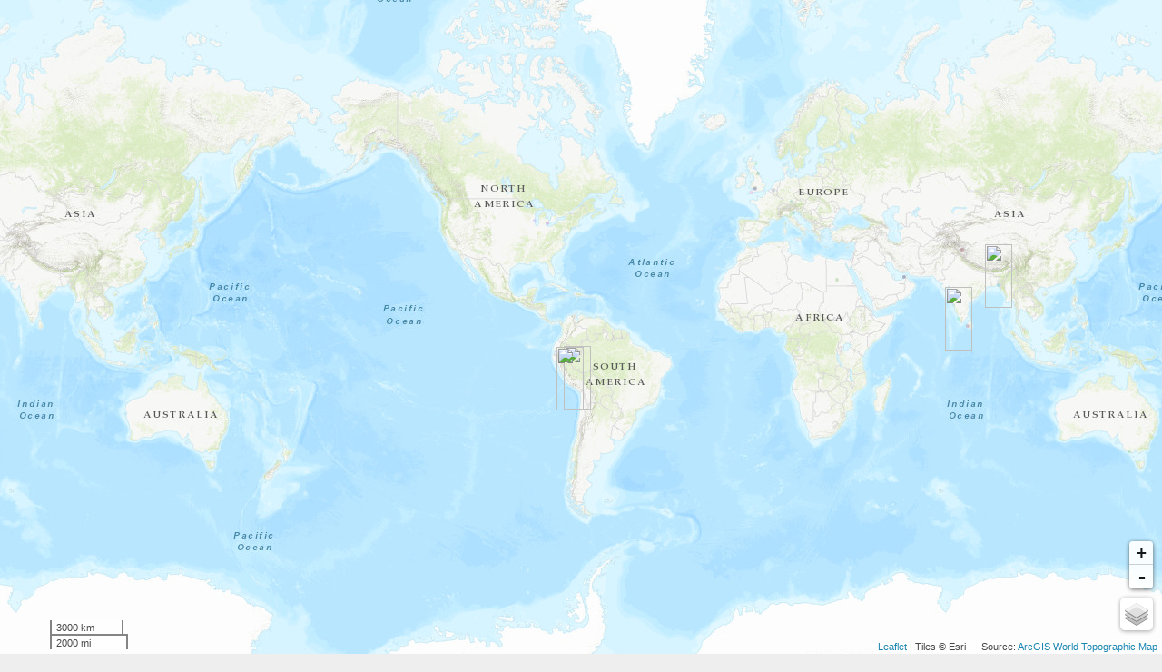

--- FILE ---
content_type: text/html; charset=UTF-8
request_url: https://blogging.theadventurists.com/map/adventure/mbmjan24/team/two-stroke-twins
body_size: 7523
content:
<!doctype html>
<html>
<head>
    <meta charset="utf-8">

    <title>The Adventurists - Live Tracking</title>
    <meta name="description" content="See the teams' latest escapades in the world of adventurism by tracking them on The Adventurists Map.">
    <meta name="keywords" content="maps,hiking,biking,travel,leaflet,cesiumjs,gps,gpx">
    <meta name="viewport" content="width=device-width, initial-scale=1, user-scalable=no">
    <meta property="og:title" content="Follow The Adventure" />
    <meta property="og:image" content="/static/5162c0371882f0065ef3a090775e9f4a69004882-tmp/bundles/map/images/adventure_tracking_map.jpg" />
    <link rel="shortcut icon" type="image/x-icon" href="//www.theadventurists.com/favicon.ico" />

    <link rel="stylesheet" href="/static/5162c0371882f0065ef3a090775e9f4a69004882-tmp/bundles/map/css/rikitraki.min.css">
    <link rel="stylesheet" href="/static/5162c0371882f0065ef3a090775e9f4a69004882-tmp/bundles/tracking/css/style.css">
    <link rel="stylesheet" href="/static/5162c0371882f0065ef3a090775e9f4a69004882-tmp/bundles/map/css/map.css">
    <link rel="stylesheet" href="/static/5162c0371882f0065ef3a090775e9f4a69004882-tmp/bundles/admin/css/flags.css">
    <link rel="stylesheet" href="/static/5162c0371882f0065ef3a090775e9f4a69004882-tmp/bundles/teamblogging/css/adv-icons-sprite-40.css">
    <link href="//maxcdn.bootstrapcdn.com/font-awesome/4.2.0/css/font-awesome.min.css" rel="stylesheet">
        <link rel="stylesheet" href="/map/css/rrapr24">
        <link rel="stylesheet" href="/map/css/mbpapr24">
        <script> window['_fs_debug'] = false; window['_fs_host'] = 'fullstory.com'; window['_fs_org'] = '8KXSS'; window['_fs_namespace'] = 'FS'; (function(m,n,e,t,l,o,g,y){ if (e in m) {if(m.console && m.console.log) { m.console.log('FullStory namespace conflict. Please set window["_fs_namespace"].');} return;} g=m[e]=function(a,b){g.q?g.q.push([a,b]):g._api(a,b);};g.q=[]; o=n.createElement(t);o.async=1;o.src='https://'+_fs_host+'/s/fs.js'; y=n.getElementsByTagName(t)[0];y.parentNode.insertBefore(o,y); g.identify=function(i,v){g(l,{uid:i});if(v)g(l,v)};g.setUserVars=function(v){g(l,v)}; g.identifyAccount=function(i,v){o='account';v=v||{};v.acctId=i;g(o,v)}; g.clearUserCookie=function(c,d,i){if(!c || document.cookie.match('fs_uid=[`;`]*`[`;`]*`[`;`]*`')){ d=n.domain;while(1){n.cookie='fs_uid=;domain='+d+ ';path=/;expires='+new Date(0).toUTCString();i=d.indexOf('.');if(i<0)break;d=d.slice(i+1)}}}; })(window,document,window['_fs_namespace'],'script','user');
</script>

</head>
<body class="tracking Adventurists" data-base-url="/">
<!--[if lt IE 10]>
<p class="browsehappy">You are using an <strong>outdated</strong> browser. Please <a href="http://browsehappy.com/">upgrade your browser</a> to improve your experience.</p>
<![endif]-->


<div id="sidebar" class="sidebar collapsed">
    <!-- Nav tabs -->
    <div class="sidebar-tabs"></div>
    <!-- Tab panes -->
    <div class="sidebar-content"></div>
</div>




<div id="content-control">

    <div id="content-panel" class="panel content"></div>
</div>


<div id="map" class="sidebar-map">
    </div>


<div id="loadingOverlay">
    <div id="loadingSpinner"></div>
</div>

<div class="icon-credits">Map icons by <a href="https://www.freepik.com/">Freepik</a> and <a href="http://www.creaticca.com/">Creaticca</a></div>

<svg version="1.1" xmlns="http://www.w3.org/2000/svg" xmlns:xlink="http://www.w3.org/1999/xlink" style="display: none;">
	<defs>
			<g id="horse-eastward">
			<path d="M358.863,297.232l22.686-51.603c-4.118-0.257-8.221-0.77-12.29-1.788c-23.681-5.94-41.382-24.564-53.669-44.665h-23.388
	c2.98,10.368,1.283,21.472-4.645,30.444l-46.354,70.688c-6.877,10.462-18.443,16.704-30.976,16.704
	c-7.228,0-14.229-2.1-20.286-6.065c-17.064-11.2-21.821-34.195-10.621-51.243l22.783-34.762l-26.246-12.105
	c-6.519-3.006-11.855-7.756-15.62-13.662h-15.335c-16.055,0-30.572,6.075-41.886,15.775
	c-15.766-10.855-73.755-45.449-92.521,18.372c-19.642,66.738,25.559,78.09-8.779,108.341c-1.81,1.603-2.244,4.255-1.041,6.354
	c1.219,2.091,3.732,3.044,6.024,2.266c16.296-5.512,38.118-22.584,45.94-73.378c5.268-34.306,22.159-46.355,36.518-45.289
	c-5.515,9.518-8.913,20.42-8.913,32.214c0,17.81,7.211,33.937,18.862,45.626l-24.709,37.766l-1.312,1.989
	c-1.862,2.844-2.855,6.288-2.663,9.934l5.944,108.078c0.306,5.383,4.247,10.079,9.777,11.088
	c6.487,1.194,12.721-3.109,13.907-9.598l11.888-64.87l19.051,66.049c1.509,5.182,6.395,8.876,12.021,8.618
	c6.6-0.295,11.695-5.872,11.405-12.465l-4.34-96.765l28.169-40.797h90.947l18.814,37.631l-15.223,98.569
	c-0.9,5.815,2.32,11.697,8.044,13.907c6.6,2.548,14.02-0.736,16.565-7.337l31.277-80.951l15.495,79.188
	c1.154,5.914,6.523,10.215,12.692,9.871c6.761-0.384,11.921-6.161,11.534-12.915L358.863,297.232z"/>	
<path d="M259.778,69.781c17,0,30.799-13.797,30.799-30.821c0-17.026-13.799-30.822-30.799-30.822
	c-17.048,0-30.826,13.796-30.826,30.822C228.952,55.984,242.73,69.781,259.778,69.781z"/>
<path d="M479.632,137.745l-56.18-47.108l4.79-44.498c0.193-1.906-0.816-3.74-2.53-4.591c-1.732-0.849-3.8-0.529-5.176,0.794
	l-25.778,24.66l-18.368,41.116l-29.113,43.672c8.365,21.102,20.512,40.955,33.988,44.313c6.873,1.713,15.508-0.963,25.268-7.291
	l10.991-25.021l27.815,12.435c-25.973,28.552-48.9,40.66-68.065,35.788c-29.165-7.29-46.869-53.67-53.617-79.725
	c0.788-2.707,0.993-5.615-0.049-8.476c-2.034-5.584-7.303-9.029-12.913-9.029c-1.568,0-3.157,0.271-4.71,0.832l-36.195,13.204
	l-12.242-27.006c0.004-0.011,0.009-0.023,0.013-0.034c2.195-5.776,1.979-12.191-0.596-17.808
	c-2.575-5.617-7.297-9.971-13.107-12.075l-2.54-0.92c-11.4-4.128-24.009,1.246-28.953,12.317
	c-8.856,19.827-23.534,52.433-39.712,87.315c-4.773,10.326-0.253,22.559,10.078,27.335l43.535,20.077l-33.23,50.682
	c-6.25,9.52-3.588,22.289,5.911,28.53c3.48,2.276,7.404,3.372,11.281,3.372c6.7,0,13.284-3.251,17.257-9.3l46.359-70.68
	c3.297-5.007,8.352-22.238-7.543-29.472c-10.336-4.704-35.98-16.659-35.98-16.659l13.557-36.236
	c6.777,14.949,9.021,21.479,17.178,21.479c7.77,0,21.117-6,48.727-16.232c7.803,26.688,26.761,75.214,63.467,84.42
	c4.07,1.018,8.188,1.53,12.387,1.53c23.475,0,49.113-16.065,76.434-47.525c3.044,0.143,6.104-0.265,9.004-1.371
	c5.53-2.115,9.982-6.336,12.387-11.737l2.196-4.902C489.71,154.825,487.257,144.137,479.632,137.745z"/>

		</g>
			<g id="rickshaw-eastward">
			<path d="M401.1,371.2c0,30.6,24.9,55.5,55.5,55.5s55.5-24.9,55.5-55.5s-24.9-55.5-55.5-55.5C425.9,315.7,401.1,340.6,401.1,371.2z
	 M418.1,371.2c0-21.2,17.2-38.4,38.4-38.4c21.2,0,38.4,17.2,38.4,38.4s-17.2,38.4-38.4,38.4C435.4,409.6,418.1,392.4,418.1,371.2z"
	/>
<path d="M0,264.5l0,34.1c0,4.7,3.8,8.5,8.5,8.5h8.5v59.7c0,4.7,3.8,8.5,8.5,8.5h9.2c4.2,28.9,29,51.2,59.1,51.2
	s54.9-22.3,59.1-51.2h222.5c4.7,0,8.6-3.8,8.5-8.6c-0.1-17.6,4.3-35,17.1-47c30.5-28.6,71.1-26.6,96.6-3.8c3.5,3.1,8.9,2.9,12-0.7
	c3.1-3.5,2.8-8.9-0.7-12c-15.6-14-35.9-21.7-56.9-21.7c-2.9,0-5.7,0.1-8.5,0.4v-17.5h25.6c4.7,0,8.5-3.8,8.5-8.5v-25.6
	c0-4.7-3.8-8.5-8.5-8.5h-10.7c-11.3-37.5-44.9-131-99.4-136.5c-0.3,0-0.6,0-0.9,0c0,0-264.5,0-273.1,0c-36.4,6-68.3,38.8-68.3,76.8
	v55.5c0,2.4,1.9,4.3,4.3,4.3h145.1c2.4,0,4.3-1.9,4.3-4.3v-76.8c0-2.4,1.9-4.3,4.3-4.3h85.3c2.4,0,4.3,1.9,4.3,4.3V320
	c0,2.4-1.9,4.3-4.3,4.3h-51.2c-2.4,0-4.3-1.9-4.3-4.3v-29.9c0-2.3-0.9-4.4-2.5-6l-30.4-30.4c-0.8-0.8-1.2-1.9-1.2-3v-7.5
	c0-2.4-1.9-4.3-4.3-4.3H21.3c-2.4,0-4.3,1.9-4.3,4.3V256H8.5C3.8,256,0,259.8,0,264.5z M377.6,134.7c-0.5-1.8,0.2-3.7,1.7-4.7
	l8.4-5.6c1.8-1.2,4.2-0.9,5.6,0.7c15.1,17.7,28.3,43.8,38.8,71.6c0.8,2-0.1,4.4-2.1,5.4l-25.3,12.7c-2.4,1.2-5.3-0.1-6-2.7
	L377.6,134.7z M281.6,140.8c0-2.4,1.9-4.3,4.3-4.3h71.3c1.9,0,3.6,1.3,4.1,3.1l20.9,76.8c0.7,2.7-1.3,5.4-4.1,5.4h-92.2
	c-2.4,0-4.3-1.9-4.3-4.3V140.8z M52.1,375.5h83.6c-4,19.4-21.2,34.1-41.8,34.1C73.3,409.6,56,394.9,52.1,375.5z"/>
		</g>
			<g id="rickshaw-westward">
			<path d="M55.467,315.733C24.892,315.733,0,340.617,0,371.2c0,30.583,24.892,55.467,55.467,55.467s55.467-24.883,55.467-55.467
	C110.933,340.617,86.05,315.733,55.467,315.733z M55.467,409.6c-21.171,0-38.4-17.229-38.4-38.4s17.229-38.4,38.4-38.4
	s38.4,17.229,38.4,38.4S76.646,409.6,55.467,409.6z"/>
<path d="M503.467,256h-8.533v-12.8c0-2.355-1.911-4.267-4.267-4.267H345.6c-2.355,0-4.267,1.911-4.267,4.267v7.501
	c0,1.135-0.452,2.219-1.246,3.021L309.7,284.109c-1.596,1.596-2.5,3.763-2.5,6.025V320c0,2.355-1.911,4.267-4.267,4.267h-51.2
	c-2.355,0-4.267-1.911-4.267-4.267V140.8c0-2.355,1.911-4.267,4.267-4.267h85.333c2.364,0,4.267,1.911,4.267,4.267v76.8
	c0,2.355,1.911,4.267,4.267,4.267h145.067c2.355,0,4.267-1.911,4.267-4.267v-55.467c0-38.05-31.898-70.767-68.267-76.8
	c-8.533,0-273.067,0-273.067,0c-0.29,0-0.572,0.009-0.862,0.043c-54.443,5.513-88.055,98.987-99.388,136.491H42.667
	c-4.71,0-8.533,3.823-8.533,8.533V256c0,4.71,3.823,8.533,8.533,8.533h25.6v17.493c-2.807-0.282-5.649-0.427-8.533-0.427
	c-21.035,0-41.242,7.714-56.892,21.734c-3.516,3.14-3.806,8.533-0.666,12.049c3.149,3.516,8.533,3.814,12.049,0.666
	c25.506-22.835,66.133-24.781,96.648,3.806c12.826,12.015,17.203,29.466,17.135,47.036c-0.026,4.736,3.806,8.576,8.525,8.576
	h222.549c4.164,28.902,29.022,51.2,59.051,51.2c30.029,0,54.886-22.298,59.051-51.2h9.216c4.71,0,8.533-3.823,8.533-8.533V307.2
	h8.533c4.71,0,8.533-3.823,8.533-8.533v-34.133C512,259.823,508.177,256,503.467,256z M113.306,212.07
	c-0.717,2.594-3.627,3.891-6.033,2.688l-25.327-12.664c-1.963-0.981-2.876-3.302-2.099-5.35
	c10.505-27.81,23.723-53.939,38.801-71.646c1.399-1.647,3.831-1.911,5.632-0.708l8.388,5.589c1.527,1.015,2.236,2.901,1.749,4.676
	L113.306,212.07z M230.4,217.6c0,2.355-1.903,4.267-4.267,4.267h-92.228c-2.816,0-4.855-2.671-4.113-5.393l20.949-76.8
	c0.495-1.852,2.185-3.14,4.105-3.14h71.287c2.364,0,4.267,1.911,4.267,4.267V217.6z M418.133,409.6
	c-20.599,0-37.837-14.686-41.805-34.133h83.61C455.979,394.914,438.741,409.6,418.133,409.6z"/>
		</g>
			<g id="monkey-bike-eastward">
			<path d="M434.951,273.022l-4.215-33.717h47.873c9.217,0,16.696-7.473,16.696-16.696s-7.479-16.696-16.696-16.696h-50.087
		c-0.659,0-1.291,0.107-1.946,0.118l-4.963-39.694c7.067,3.817,15.026,6.185,23.604,6.185h33.391
		c9.217,0,16.696-7.473,16.696-16.696V89.044c0-9.223-7.479-16.696-16.696-16.696h-33.391c-16.245,0-30.56,7.895-39.718,19.915
		c-9.209-12.129-23.708-19.915-39.847-19.915h-54c-9.217,0-16.696,7.473-16.696,16.696c0,9.223,7.479,16.696,16.696,16.696h54
		c8.402,0,15.521,6.288,16.565,14.625l3.12,24.947c-7.066-3.814-15.023-6.181-23.599-6.181H261.565
		c-12.875,0-24.509,5.018-33.391,13.027c-8.882-8.009-20.517-13.027-33.391-13.027H16.696C7.479,139.13,0,146.603,0,155.826
		c0,46.032,37.446,83.478,83.478,83.478c26.208,0,50.326,8.796,69.831,23.43l-23.841,23.841c-13.2-8.751-29-13.88-45.99-13.88
		C37.446,272.696,0,310.142,0,356.174c0,46.032,37.446,83.478,83.478,83.478s83.478-37.446,83.478-83.478
		c0-16.99-5.128-32.79-13.879-45.991l36.607-36.607c0.26-0.259,0.345-0.608,0.584-0.88h156.616
		c13.971-13.666,31.374-23.771,50.736-29.111l4.196,33.568c-32.959,11.17-56.774,42.335-56.774,79.021
		c0,46.032,37.446,83.478,83.478,83.478c46.032,0,83.478-37.446,83.478-83.478C512,312.311,477.981,276.324,434.951,273.022z
		 M83.478,406.261c-27.619,0-50.087-22.468-50.087-50.087c0-27.619,22.468-50.087,50.087-50.087c7.709,0,14.929,1.894,21.459,5.019
		l-33.263,33.263c-6.521,6.516-6.521,17.092,0,23.609c6.521,6.521,17.087,6.521,23.609,0l33.263-33.263
		c3.124,6.529,5.019,13.751,5.019,21.459C133.565,383.793,111.097,406.261,83.478,406.261z M211.478,205.913h-128
		c-21.772,0-40.337-13.956-47.229-33.391h158.533c9.206,0,16.696,7.49,16.696,16.696V205.913z M428.522,406.261
		c-27.619,0-50.087-22.468-50.087-50.087c0-19.532,11.345-36.304,27.693-44.56l5.829,46.631
		c1.133,9.072,9.371,15.635,18.641,14.494c9.141-1.141,15.63-9.489,14.49-18.636l-5.85-46.801
		c22.477,4.927,39.372,24.937,39.372,48.872C478.609,383.793,456.141,406.261,428.522,406.261z"/>

<path d="M188.91,306.087c7.256,15.205,11.438,32.147,11.438,50.087c0,9.223,7.479,16.696,16.696,16.696h77.913
		c9.217,0,16.696-7.473,16.696-16.696c0-17.94,4.182-34.882,11.438-50.087H188.91z"/>
		</g>
			<g id="monkey-bike-westward">
			<path d="M0,356.2c0,46,37.4,83.5,83.5,83.5s83.5-37.4,83.5-83.5c0-36.7-23.8-67.9-56.8-79l4.2-33.6c19.4,5.3,36.8,15.4,50.7,29.1
	h156.6c0.2,0.3,0.3,0.6,0.6,0.9l36.6,36.6c-8.8,13.2-13.9,29-13.9,46c0,46,37.4,83.5,83.5,83.5s83.5-37.4,83.5-83.5
	s-37.4-83.5-83.5-83.5c-17,0-32.8,5.1-46,13.9l-23.8-23.8c19.5-14.6,43.6-23.4,69.8-23.4c46,0,83.5-37.4,83.5-83.5
	c0-9.2-7.5-16.7-16.7-16.7H317.2c-12.9,0-24.5,5-33.4,13c-8.9-8-20.5-13-33.4-13H150.3c-8.6,0-16.5,2.4-23.6,6.2l3.1-24.9
	c1-8.3,8.2-14.6,16.6-14.6h54c9.2,0,16.7-7.5,16.7-16.7s-7.5-16.7-16.7-16.7h-54c-16.1,0-30.6,7.8-39.8,19.9
	c-9.2-12-23.5-19.9-39.7-19.9H33.4c-9.2,0-16.7,7.5-16.7,16.7v66.8c0,9.2,7.5,16.7,16.7,16.7h33.4c8.6,0,16.5-2.4,23.6-6.2l-5,39.7
	c-0.7,0-1.3-0.1-1.9-0.1H33.4c-9.2,0-16.7,7.5-16.7,16.7s7.5,16.7,16.7,16.7h47.9L77,273C34,276.3,0,312.3,0,356.2z M378.4,356.2
	c0-7.7,1.9-14.9,5-21.5l33.3,33.3c6.5,6.5,17.1,6.5,23.6,0c6.5-6.5,6.5-17.1,0-23.6l-33.3-33.3c6.5-3.1,13.8-5,21.5-5
	c27.6,0,50.1,22.5,50.1,50.1c0,27.6-22.5,50.1-50.1,50.1S378.4,383.8,378.4,356.2z M300.5,189.2c0-9.2,7.5-16.7,16.7-16.7h158.5
	c-6.9,19.4-25.5,33.4-47.2,33.4h-128V189.2z M33.4,356.2c0-23.9,16.9-43.9,39.4-48.9l-5.9,46.8c-1.1,9.1,5.3,17.5,14.5,18.6
	c9.3,1.1,17.5-5.4,18.6-14.5l5.8-46.6c16.3,8.3,27.7,25,27.7,44.6c0,27.6-22.5,50.1-50.1,50.1S33.4,383.8,33.4,356.2z"/>
<path d="M188.9,306.1c7.3,15.2,11.4,32.1,11.4,50.1c0,9.2,7.5,16.7,16.7,16.7H295c9.2,0,16.7-7.5,16.7-16.7
	c0-17.9,4.2-34.9,11.4-50.1H188.9z"/>
		</g>
			<g id="paramotor">
			<g>
	<g>
		<path d="M131.158,276.77l34.685,0c4.549,0,8.236-3.687,8.236-8.236v-0.754
			c0-4.549-3.687-8.236-8.236-8.236l-34.685,0c-4.549,0-8.236,3.687-8.236,8.236v0.754
			C122.921,273.082,126.609,276.77,131.158,276.77z"/>
	</g>
</g>
<g>
	<g>
		<path d="M8.026,58.63C-0.119,63.447-2.468,74.174,2.851,82c11.102,16.337,22.204,32.673,33.307,49.009
			c4.797,7.059,14.214,9.298,21.64,5.091c27.914-15.814,58.966-23.768,90.041-23.879v-91.99
			C99.468,20.347,51.122,33.143,8.026,58.63z"/>
	</g>
	<g>
		<path d="M112.75,115.72l11.023,110.236L89.139,122.052c-2.504,0.853-4.992,1.768-7.466,2.731
			l35.271,105.814l-59.082-94.532c-0.021,0.012-0.043,0.023-0.065,0.035c-2.514,1.424-5.256,2.093-7.97,2.103l76.708,122.733
			c1.304-0.879,2.876-1.393,4.567-1.393h4.016L120.601,114.36C117.977,114.762,115.359,115.205,112.75,115.72z"/>
	</g>
	<g>
		<path d="M288.974,58.63c-43.489-25.719-92.325-38.516-141.136-38.399v91.99
			c31.516-0.113,63.054,7.841,91.364,23.879c7.426,4.207,16.843,1.968,21.64-5.091c11.102-16.337,22.204-32.673,33.307-49.01
			C299.468,74.174,297.119,63.447,288.974,58.63z"/>
	</g>
	<g>
		<path d="M239.203,136.1c-0.021-0.012-0.043-0.023-0.064-0.035l-59.082,94.532l35.271-105.814
			c-2.474-0.964-4.963-1.874-7.468-2.727l-34.633,103.899l11.022-110.226c-2.609-0.516-5.225-0.976-7.849-1.378l-14.519,145.191
			h4.016c1.691,0,3.263,0.514,4.567,1.393l76.708-122.733C244.458,138.194,241.717,137.525,239.203,136.1z"/>
	</g>
</g>
<g style="opacity:0.49;">
	<g>
		<path d="M36.157,114.01C25.055,97.674,13.953,81.337,2.851,65.001c-0.17-0.251-0.311-0.513-0.466-0.769
			C-0.823,69.544-0.896,76.487,2.851,82c11.102,16.337,22.204,32.673,33.307,49.009c4.797,7.059,14.214,9.298,21.64,5.091
			c27.914-15.814,58.966-23.768,90.041-23.879V95.222c-31.075,0.112-62.127,8.065-90.041,23.879
			C50.371,123.309,40.955,121.069,36.157,114.01z"/>
	</g>
	<g>
		<path d="M294.149,65.001c-11.102,16.336-22.204,32.673-33.307,49.009
			c-4.797,7.059-14.214,9.298-21.64,5.091c-28.31-16.039-59.849-23.992-91.364-23.879v16.999
			c31.516-0.113,63.054,7.841,91.364,23.879c7.426,4.207,16.843,1.968,21.64-5.091c11.102-16.337,22.204-32.673,33.307-49.01
			c3.746-5.513,3.674-12.457,0.466-17.769C294.46,64.488,294.32,64.75,294.149,65.001z"/>
	</g>
</g>
		</g>
			<g id="ural">
			<g>
	<path class="st0" d="M104.4,241.9v94.2c0,20.4,16.6,37,37,37l22.1-153.4L104.4,241.9z"/>
	<path class="st0" d="M181.8,219.8l22.1,153.4c20.4,0,37-16.6,37-37v-94.2L181.8,219.8z"/>
</g>
<g>
	<rect x="141.4" y="219.8" class="st1" width="62.5" height="153.4"/>
	<path class="st1" d="M274.1,176.9l0,164.9c0,14.4,9.3,26.7,22.1,31.3H442c12.9-4.6,22.1-16.9,22.1-31.3V176.9
		c0-33.5-17.3-62.9-43.5-79.8H317.6C291.4,114.1,274.1,143.5,274.1,176.9z"/>
</g>
<path class="st2" d="M288.5,52.5l-20.4-21.8c-1.4-1.4-5-3-7-3h-26.6c-4.6,0-8.3-3.7-8.3-8.3s3.7-8.3,8.3-8.3h26.6
	c6.6,0,14.6,3.5,19.1,8.3l20.4,21.8c1.4,1.4,5,3,7,3h123.1c2,0,5.6-1.6,7-3L458,19.4c4.5-4.8,12.5-8.3,19.1-8.3h26.6
	c4.6,0,8.3,3.7,8.3,8.3s-3.7,8.3-8.3,8.3h-26.6c-2,0-5.6,1.6-7,3l-20.4,21.8c-4.5,4.8-12.5,8.3-19.1,8.3H307.6
	C301,60.8,293,57.3,288.5,52.5z"/>
<path class="st3" d="M329.5,328.6v132.7c0,21.9,17.7,39.6,39.6,39.6c21.9,0,39.6-17.7,39.6-39.6V328.6H329.5z"/>
<g>
	<path class="st0" d="M307.3,241.9v97.7h123.6l0-97.7c0-34.1-27.7-61.8-61.8-61.8C335,180.1,307.3,207.8,307.3,241.9z"/>
	<circle class="st0" cx="369.1" cy="82" r="53.7"/>
</g>
<circle class="st4" cx="369.1" cy="82" r="20.5"/>
<path class="st5" d="M377.4,213.4v-32.6c-2.7-0.4-5.5-0.6-8.3-0.6s-5.6,0.2-8.3,0.6v32.6c0,4.6,3.7,8.3,8.3,8.3
	C373.7,221.7,377.4,217.9,377.4,213.4z"/>
<path class="st1" d="M104.4,180.1l68.3,22.1l68.3-22.1v-14.8c0-37.7-30.6-68.3-68.3-68.3s-68.3,30.6-68.3,68.3V180.1z"/>
<rect x="104.4" y="180.1" class="st5" width="136.5" height="61.8"/>
<path class="st3" d="M5.5,362.1v108.8c0,16.6,13.5,30.1,30.1,30.1s30.1-13.5,30.1-30.1V362.1H5.5z"/>
<path class="st0" d="M0,277.5l0,95.6h71.2v-95.6c0-19.7-15.9-35.6-35.6-35.6S0,257.9,0,277.5z"/>
<path class="st5" d="M43.9,275.1v-32.2c-2.7-0.6-5.4-1-8.3-1c-2.9,0-5.6,0.3-8.3,1v32.2c0,4.6,3.7,8.3,8.3,8.3
	S43.9,279.7,43.9,275.1z"/>
</g>

		</g>
		</defs>
</svg>


<script src="/static/5162c0371882f0065ef3a090775e9f4a69004882-tmp/bundles/map/js/rikitraki.min.js"></script>
<script src="/static/5162c0371882f0065ef3a090775e9f4a69004882-tmp/bundles/map/js/content-control.js"></script>
<script src="/static/5162c0371882f0065ef3a090775e9f4a69004882-tmp/bundles/tracking/js/vendor/chart.js"></script>
<script src="/static/5162c0371882f0065ef3a090775e9f4a69004882-tmp/bundles/tracking/js/gps-update-chart.js"></script>
<script src="/static/5162c0371882f0065ef3a090775e9f4a69004882-tmp/bundles/tracking/js/infinite-scroll-pagination.js"></script>
<script src="/static/5162c0371882f0065ef3a090775e9f4a69004882-tmp/bundles/tracking/js/team-list-search.js"></script>
<script src="/static/5162c0371882f0065ef3a090775e9f4a69004882-tmp/bundles/tracking/js/breadcrumbs.js"></script>


<script defer src="https://static.cloudflareinsights.com/beacon.min.js/vcd15cbe7772f49c399c6a5babf22c1241717689176015" integrity="sha512-ZpsOmlRQV6y907TI0dKBHq9Md29nnaEIPlkf84rnaERnq6zvWvPUqr2ft8M1aS28oN72PdrCzSjY4U6VaAw1EQ==" data-cf-beacon='{"version":"2024.11.0","token":"477082bc705e4b2ba115ba03effc075d","r":1,"server_timing":{"name":{"cfCacheStatus":true,"cfEdge":true,"cfExtPri":true,"cfL4":true,"cfOrigin":true,"cfSpeedBrain":true},"location_startswith":null}}' crossorigin="anonymous"></script>
</body>
</html>


--- FILE ---
content_type: text/html; charset=UTF-8
request_url: https://blogging.theadventurists.com/map/css/mbpapr24
body_size: 6957
content:
<!doctype html>
<html>
<head>
    <meta charset="utf-8">

    <title>The Adventurists - Live Tracking</title>
    <meta name="description" content="See the teams' latest escapades in the world of adventurism by tracking them on The Adventurists Map.">
    <meta name="keywords" content="maps,hiking,biking,travel,leaflet,cesiumjs,gps,gpx">
    <meta name="viewport" content="width=device-width, initial-scale=1, user-scalable=no">
    <meta property="og:title" content="Follow The Adventure" />
    <meta property="og:image" content="/static/5162c0371882f0065ef3a090775e9f4a69004882-tmp/bundles/map/images/adventure_tracking_map.jpg" />
    <link rel="shortcut icon" type="image/x-icon" href="//www.theadventurists.com/favicon.ico" />

    <link rel="stylesheet" href="/static/5162c0371882f0065ef3a090775e9f4a69004882-tmp/bundles/map/css/rikitraki.min.css">
    <link rel="stylesheet" href="/static/5162c0371882f0065ef3a090775e9f4a69004882-tmp/bundles/tracking/css/style.css">
    <link rel="stylesheet" href="/static/5162c0371882f0065ef3a090775e9f4a69004882-tmp/bundles/map/css/map.css">
    <link rel="stylesheet" href="/static/5162c0371882f0065ef3a090775e9f4a69004882-tmp/bundles/admin/css/flags.css">
    <link rel="stylesheet" href="/static/5162c0371882f0065ef3a090775e9f4a69004882-tmp/bundles/teamblogging/css/adv-icons-sprite-40.css">
    <link href="//maxcdn.bootstrapcdn.com/font-awesome/4.2.0/css/font-awesome.min.css" rel="stylesheet">
        <link rel="stylesheet" href="/map/css/rrapr24">
        <link rel="stylesheet" href="/map/css/mbpapr24">
        <script> window['_fs_debug'] = false; window['_fs_host'] = 'fullstory.com'; window['_fs_org'] = '8KXSS'; window['_fs_namespace'] = 'FS'; (function(m,n,e,t,l,o,g,y){ if (e in m) {if(m.console && m.console.log) { m.console.log('FullStory namespace conflict. Please set window["_fs_namespace"].');} return;} g=m[e]=function(a,b){g.q?g.q.push([a,b]):g._api(a,b);};g.q=[]; o=n.createElement(t);o.async=1;o.src='https://'+_fs_host+'/s/fs.js'; y=n.getElementsByTagName(t)[0];y.parentNode.insertBefore(o,y); g.identify=function(i,v){g(l,{uid:i});if(v)g(l,v)};g.setUserVars=function(v){g(l,v)}; g.identifyAccount=function(i,v){o='account';v=v||{};v.acctId=i;g(o,v)}; g.clearUserCookie=function(c,d,i){if(!c || document.cookie.match('fs_uid=[`;`]*`[`;`]*`[`;`]*`')){ d=n.domain;while(1){n.cookie='fs_uid=;domain='+d+ ';path=/;expires='+new Date(0).toUTCString();i=d.indexOf('.');if(i<0)break;d=d.slice(i+1)}}}; })(window,document,window['_fs_namespace'],'script','user');
</script>

</head>
<body class="tracking Adventurists" data-base-url="/">
<!--[if lt IE 10]>
<p class="browsehappy">You are using an <strong>outdated</strong> browser. Please <a href="http://browsehappy.com/">upgrade your browser</a> to improve your experience.</p>
<![endif]-->


<div id="sidebar" class="sidebar collapsed">
    <!-- Nav tabs -->
    <div class="sidebar-tabs"></div>
    <!-- Tab panes -->
    <div class="sidebar-content"></div>
</div>




<div id="content-control">

    <div id="content-panel" class="panel content"></div>
</div>


<div id="map" class="sidebar-map">
    </div>


<div id="loadingOverlay">
    <div id="loadingSpinner"></div>
</div>

<div class="icon-credits">Map icons by <a href="https://www.freepik.com/">Freepik</a> and <a href="http://www.creaticca.com/">Creaticca</a></div>

<svg version="1.1" xmlns="http://www.w3.org/2000/svg" xmlns:xlink="http://www.w3.org/1999/xlink" style="display: none;">
	<defs>
			<g id="horse-eastward">
			<path d="M358.863,297.232l22.686-51.603c-4.118-0.257-8.221-0.77-12.29-1.788c-23.681-5.94-41.382-24.564-53.669-44.665h-23.388
	c2.98,10.368,1.283,21.472-4.645,30.444l-46.354,70.688c-6.877,10.462-18.443,16.704-30.976,16.704
	c-7.228,0-14.229-2.1-20.286-6.065c-17.064-11.2-21.821-34.195-10.621-51.243l22.783-34.762l-26.246-12.105
	c-6.519-3.006-11.855-7.756-15.62-13.662h-15.335c-16.055,0-30.572,6.075-41.886,15.775
	c-15.766-10.855-73.755-45.449-92.521,18.372c-19.642,66.738,25.559,78.09-8.779,108.341c-1.81,1.603-2.244,4.255-1.041,6.354
	c1.219,2.091,3.732,3.044,6.024,2.266c16.296-5.512,38.118-22.584,45.94-73.378c5.268-34.306,22.159-46.355,36.518-45.289
	c-5.515,9.518-8.913,20.42-8.913,32.214c0,17.81,7.211,33.937,18.862,45.626l-24.709,37.766l-1.312,1.989
	c-1.862,2.844-2.855,6.288-2.663,9.934l5.944,108.078c0.306,5.383,4.247,10.079,9.777,11.088
	c6.487,1.194,12.721-3.109,13.907-9.598l11.888-64.87l19.051,66.049c1.509,5.182,6.395,8.876,12.021,8.618
	c6.6-0.295,11.695-5.872,11.405-12.465l-4.34-96.765l28.169-40.797h90.947l18.814,37.631l-15.223,98.569
	c-0.9,5.815,2.32,11.697,8.044,13.907c6.6,2.548,14.02-0.736,16.565-7.337l31.277-80.951l15.495,79.188
	c1.154,5.914,6.523,10.215,12.692,9.871c6.761-0.384,11.921-6.161,11.534-12.915L358.863,297.232z"/>	
<path d="M259.778,69.781c17,0,30.799-13.797,30.799-30.821c0-17.026-13.799-30.822-30.799-30.822
	c-17.048,0-30.826,13.796-30.826,30.822C228.952,55.984,242.73,69.781,259.778,69.781z"/>
<path d="M479.632,137.745l-56.18-47.108l4.79-44.498c0.193-1.906-0.816-3.74-2.53-4.591c-1.732-0.849-3.8-0.529-5.176,0.794
	l-25.778,24.66l-18.368,41.116l-29.113,43.672c8.365,21.102,20.512,40.955,33.988,44.313c6.873,1.713,15.508-0.963,25.268-7.291
	l10.991-25.021l27.815,12.435c-25.973,28.552-48.9,40.66-68.065,35.788c-29.165-7.29-46.869-53.67-53.617-79.725
	c0.788-2.707,0.993-5.615-0.049-8.476c-2.034-5.584-7.303-9.029-12.913-9.029c-1.568,0-3.157,0.271-4.71,0.832l-36.195,13.204
	l-12.242-27.006c0.004-0.011,0.009-0.023,0.013-0.034c2.195-5.776,1.979-12.191-0.596-17.808
	c-2.575-5.617-7.297-9.971-13.107-12.075l-2.54-0.92c-11.4-4.128-24.009,1.246-28.953,12.317
	c-8.856,19.827-23.534,52.433-39.712,87.315c-4.773,10.326-0.253,22.559,10.078,27.335l43.535,20.077l-33.23,50.682
	c-6.25,9.52-3.588,22.289,5.911,28.53c3.48,2.276,7.404,3.372,11.281,3.372c6.7,0,13.284-3.251,17.257-9.3l46.359-70.68
	c3.297-5.007,8.352-22.238-7.543-29.472c-10.336-4.704-35.98-16.659-35.98-16.659l13.557-36.236
	c6.777,14.949,9.021,21.479,17.178,21.479c7.77,0,21.117-6,48.727-16.232c7.803,26.688,26.761,75.214,63.467,84.42
	c4.07,1.018,8.188,1.53,12.387,1.53c23.475,0,49.113-16.065,76.434-47.525c3.044,0.143,6.104-0.265,9.004-1.371
	c5.53-2.115,9.982-6.336,12.387-11.737l2.196-4.902C489.71,154.825,487.257,144.137,479.632,137.745z"/>

		</g>
			<g id="rickshaw-eastward">
			<path d="M401.1,371.2c0,30.6,24.9,55.5,55.5,55.5s55.5-24.9,55.5-55.5s-24.9-55.5-55.5-55.5C425.9,315.7,401.1,340.6,401.1,371.2z
	 M418.1,371.2c0-21.2,17.2-38.4,38.4-38.4c21.2,0,38.4,17.2,38.4,38.4s-17.2,38.4-38.4,38.4C435.4,409.6,418.1,392.4,418.1,371.2z"
	/>
<path d="M0,264.5l0,34.1c0,4.7,3.8,8.5,8.5,8.5h8.5v59.7c0,4.7,3.8,8.5,8.5,8.5h9.2c4.2,28.9,29,51.2,59.1,51.2
	s54.9-22.3,59.1-51.2h222.5c4.7,0,8.6-3.8,8.5-8.6c-0.1-17.6,4.3-35,17.1-47c30.5-28.6,71.1-26.6,96.6-3.8c3.5,3.1,8.9,2.9,12-0.7
	c3.1-3.5,2.8-8.9-0.7-12c-15.6-14-35.9-21.7-56.9-21.7c-2.9,0-5.7,0.1-8.5,0.4v-17.5h25.6c4.7,0,8.5-3.8,8.5-8.5v-25.6
	c0-4.7-3.8-8.5-8.5-8.5h-10.7c-11.3-37.5-44.9-131-99.4-136.5c-0.3,0-0.6,0-0.9,0c0,0-264.5,0-273.1,0c-36.4,6-68.3,38.8-68.3,76.8
	v55.5c0,2.4,1.9,4.3,4.3,4.3h145.1c2.4,0,4.3-1.9,4.3-4.3v-76.8c0-2.4,1.9-4.3,4.3-4.3h85.3c2.4,0,4.3,1.9,4.3,4.3V320
	c0,2.4-1.9,4.3-4.3,4.3h-51.2c-2.4,0-4.3-1.9-4.3-4.3v-29.9c0-2.3-0.9-4.4-2.5-6l-30.4-30.4c-0.8-0.8-1.2-1.9-1.2-3v-7.5
	c0-2.4-1.9-4.3-4.3-4.3H21.3c-2.4,0-4.3,1.9-4.3,4.3V256H8.5C3.8,256,0,259.8,0,264.5z M377.6,134.7c-0.5-1.8,0.2-3.7,1.7-4.7
	l8.4-5.6c1.8-1.2,4.2-0.9,5.6,0.7c15.1,17.7,28.3,43.8,38.8,71.6c0.8,2-0.1,4.4-2.1,5.4l-25.3,12.7c-2.4,1.2-5.3-0.1-6-2.7
	L377.6,134.7z M281.6,140.8c0-2.4,1.9-4.3,4.3-4.3h71.3c1.9,0,3.6,1.3,4.1,3.1l20.9,76.8c0.7,2.7-1.3,5.4-4.1,5.4h-92.2
	c-2.4,0-4.3-1.9-4.3-4.3V140.8z M52.1,375.5h83.6c-4,19.4-21.2,34.1-41.8,34.1C73.3,409.6,56,394.9,52.1,375.5z"/>
		</g>
			<g id="rickshaw-westward">
			<path d="M55.467,315.733C24.892,315.733,0,340.617,0,371.2c0,30.583,24.892,55.467,55.467,55.467s55.467-24.883,55.467-55.467
	C110.933,340.617,86.05,315.733,55.467,315.733z M55.467,409.6c-21.171,0-38.4-17.229-38.4-38.4s17.229-38.4,38.4-38.4
	s38.4,17.229,38.4,38.4S76.646,409.6,55.467,409.6z"/>
<path d="M503.467,256h-8.533v-12.8c0-2.355-1.911-4.267-4.267-4.267H345.6c-2.355,0-4.267,1.911-4.267,4.267v7.501
	c0,1.135-0.452,2.219-1.246,3.021L309.7,284.109c-1.596,1.596-2.5,3.763-2.5,6.025V320c0,2.355-1.911,4.267-4.267,4.267h-51.2
	c-2.355,0-4.267-1.911-4.267-4.267V140.8c0-2.355,1.911-4.267,4.267-4.267h85.333c2.364,0,4.267,1.911,4.267,4.267v76.8
	c0,2.355,1.911,4.267,4.267,4.267h145.067c2.355,0,4.267-1.911,4.267-4.267v-55.467c0-38.05-31.898-70.767-68.267-76.8
	c-8.533,0-273.067,0-273.067,0c-0.29,0-0.572,0.009-0.862,0.043c-54.443,5.513-88.055,98.987-99.388,136.491H42.667
	c-4.71,0-8.533,3.823-8.533,8.533V256c0,4.71,3.823,8.533,8.533,8.533h25.6v17.493c-2.807-0.282-5.649-0.427-8.533-0.427
	c-21.035,0-41.242,7.714-56.892,21.734c-3.516,3.14-3.806,8.533-0.666,12.049c3.149,3.516,8.533,3.814,12.049,0.666
	c25.506-22.835,66.133-24.781,96.648,3.806c12.826,12.015,17.203,29.466,17.135,47.036c-0.026,4.736,3.806,8.576,8.525,8.576
	h222.549c4.164,28.902,29.022,51.2,59.051,51.2c30.029,0,54.886-22.298,59.051-51.2h9.216c4.71,0,8.533-3.823,8.533-8.533V307.2
	h8.533c4.71,0,8.533-3.823,8.533-8.533v-34.133C512,259.823,508.177,256,503.467,256z M113.306,212.07
	c-0.717,2.594-3.627,3.891-6.033,2.688l-25.327-12.664c-1.963-0.981-2.876-3.302-2.099-5.35
	c10.505-27.81,23.723-53.939,38.801-71.646c1.399-1.647,3.831-1.911,5.632-0.708l8.388,5.589c1.527,1.015,2.236,2.901,1.749,4.676
	L113.306,212.07z M230.4,217.6c0,2.355-1.903,4.267-4.267,4.267h-92.228c-2.816,0-4.855-2.671-4.113-5.393l20.949-76.8
	c0.495-1.852,2.185-3.14,4.105-3.14h71.287c2.364,0,4.267,1.911,4.267,4.267V217.6z M418.133,409.6
	c-20.599,0-37.837-14.686-41.805-34.133h83.61C455.979,394.914,438.741,409.6,418.133,409.6z"/>
		</g>
			<g id="monkey-bike-eastward">
			<path d="M434.951,273.022l-4.215-33.717h47.873c9.217,0,16.696-7.473,16.696-16.696s-7.479-16.696-16.696-16.696h-50.087
		c-0.659,0-1.291,0.107-1.946,0.118l-4.963-39.694c7.067,3.817,15.026,6.185,23.604,6.185h33.391
		c9.217,0,16.696-7.473,16.696-16.696V89.044c0-9.223-7.479-16.696-16.696-16.696h-33.391c-16.245,0-30.56,7.895-39.718,19.915
		c-9.209-12.129-23.708-19.915-39.847-19.915h-54c-9.217,0-16.696,7.473-16.696,16.696c0,9.223,7.479,16.696,16.696,16.696h54
		c8.402,0,15.521,6.288,16.565,14.625l3.12,24.947c-7.066-3.814-15.023-6.181-23.599-6.181H261.565
		c-12.875,0-24.509,5.018-33.391,13.027c-8.882-8.009-20.517-13.027-33.391-13.027H16.696C7.479,139.13,0,146.603,0,155.826
		c0,46.032,37.446,83.478,83.478,83.478c26.208,0,50.326,8.796,69.831,23.43l-23.841,23.841c-13.2-8.751-29-13.88-45.99-13.88
		C37.446,272.696,0,310.142,0,356.174c0,46.032,37.446,83.478,83.478,83.478s83.478-37.446,83.478-83.478
		c0-16.99-5.128-32.79-13.879-45.991l36.607-36.607c0.26-0.259,0.345-0.608,0.584-0.88h156.616
		c13.971-13.666,31.374-23.771,50.736-29.111l4.196,33.568c-32.959,11.17-56.774,42.335-56.774,79.021
		c0,46.032,37.446,83.478,83.478,83.478c46.032,0,83.478-37.446,83.478-83.478C512,312.311,477.981,276.324,434.951,273.022z
		 M83.478,406.261c-27.619,0-50.087-22.468-50.087-50.087c0-27.619,22.468-50.087,50.087-50.087c7.709,0,14.929,1.894,21.459,5.019
		l-33.263,33.263c-6.521,6.516-6.521,17.092,0,23.609c6.521,6.521,17.087,6.521,23.609,0l33.263-33.263
		c3.124,6.529,5.019,13.751,5.019,21.459C133.565,383.793,111.097,406.261,83.478,406.261z M211.478,205.913h-128
		c-21.772,0-40.337-13.956-47.229-33.391h158.533c9.206,0,16.696,7.49,16.696,16.696V205.913z M428.522,406.261
		c-27.619,0-50.087-22.468-50.087-50.087c0-19.532,11.345-36.304,27.693-44.56l5.829,46.631
		c1.133,9.072,9.371,15.635,18.641,14.494c9.141-1.141,15.63-9.489,14.49-18.636l-5.85-46.801
		c22.477,4.927,39.372,24.937,39.372,48.872C478.609,383.793,456.141,406.261,428.522,406.261z"/>

<path d="M188.91,306.087c7.256,15.205,11.438,32.147,11.438,50.087c0,9.223,7.479,16.696,16.696,16.696h77.913
		c9.217,0,16.696-7.473,16.696-16.696c0-17.94,4.182-34.882,11.438-50.087H188.91z"/>
		</g>
			<g id="monkey-bike-westward">
			<path d="M0,356.2c0,46,37.4,83.5,83.5,83.5s83.5-37.4,83.5-83.5c0-36.7-23.8-67.9-56.8-79l4.2-33.6c19.4,5.3,36.8,15.4,50.7,29.1
	h156.6c0.2,0.3,0.3,0.6,0.6,0.9l36.6,36.6c-8.8,13.2-13.9,29-13.9,46c0,46,37.4,83.5,83.5,83.5s83.5-37.4,83.5-83.5
	s-37.4-83.5-83.5-83.5c-17,0-32.8,5.1-46,13.9l-23.8-23.8c19.5-14.6,43.6-23.4,69.8-23.4c46,0,83.5-37.4,83.5-83.5
	c0-9.2-7.5-16.7-16.7-16.7H317.2c-12.9,0-24.5,5-33.4,13c-8.9-8-20.5-13-33.4-13H150.3c-8.6,0-16.5,2.4-23.6,6.2l3.1-24.9
	c1-8.3,8.2-14.6,16.6-14.6h54c9.2,0,16.7-7.5,16.7-16.7s-7.5-16.7-16.7-16.7h-54c-16.1,0-30.6,7.8-39.8,19.9
	c-9.2-12-23.5-19.9-39.7-19.9H33.4c-9.2,0-16.7,7.5-16.7,16.7v66.8c0,9.2,7.5,16.7,16.7,16.7h33.4c8.6,0,16.5-2.4,23.6-6.2l-5,39.7
	c-0.7,0-1.3-0.1-1.9-0.1H33.4c-9.2,0-16.7,7.5-16.7,16.7s7.5,16.7,16.7,16.7h47.9L77,273C34,276.3,0,312.3,0,356.2z M378.4,356.2
	c0-7.7,1.9-14.9,5-21.5l33.3,33.3c6.5,6.5,17.1,6.5,23.6,0c6.5-6.5,6.5-17.1,0-23.6l-33.3-33.3c6.5-3.1,13.8-5,21.5-5
	c27.6,0,50.1,22.5,50.1,50.1c0,27.6-22.5,50.1-50.1,50.1S378.4,383.8,378.4,356.2z M300.5,189.2c0-9.2,7.5-16.7,16.7-16.7h158.5
	c-6.9,19.4-25.5,33.4-47.2,33.4h-128V189.2z M33.4,356.2c0-23.9,16.9-43.9,39.4-48.9l-5.9,46.8c-1.1,9.1,5.3,17.5,14.5,18.6
	c9.3,1.1,17.5-5.4,18.6-14.5l5.8-46.6c16.3,8.3,27.7,25,27.7,44.6c0,27.6-22.5,50.1-50.1,50.1S33.4,383.8,33.4,356.2z"/>
<path d="M188.9,306.1c7.3,15.2,11.4,32.1,11.4,50.1c0,9.2,7.5,16.7,16.7,16.7H295c9.2,0,16.7-7.5,16.7-16.7
	c0-17.9,4.2-34.9,11.4-50.1H188.9z"/>
		</g>
			<g id="paramotor">
			<g>
	<g>
		<path d="M131.158,276.77l34.685,0c4.549,0,8.236-3.687,8.236-8.236v-0.754
			c0-4.549-3.687-8.236-8.236-8.236l-34.685,0c-4.549,0-8.236,3.687-8.236,8.236v0.754
			C122.921,273.082,126.609,276.77,131.158,276.77z"/>
	</g>
</g>
<g>
	<g>
		<path d="M8.026,58.63C-0.119,63.447-2.468,74.174,2.851,82c11.102,16.337,22.204,32.673,33.307,49.009
			c4.797,7.059,14.214,9.298,21.64,5.091c27.914-15.814,58.966-23.768,90.041-23.879v-91.99
			C99.468,20.347,51.122,33.143,8.026,58.63z"/>
	</g>
	<g>
		<path d="M112.75,115.72l11.023,110.236L89.139,122.052c-2.504,0.853-4.992,1.768-7.466,2.731
			l35.271,105.814l-59.082-94.532c-0.021,0.012-0.043,0.023-0.065,0.035c-2.514,1.424-5.256,2.093-7.97,2.103l76.708,122.733
			c1.304-0.879,2.876-1.393,4.567-1.393h4.016L120.601,114.36C117.977,114.762,115.359,115.205,112.75,115.72z"/>
	</g>
	<g>
		<path d="M288.974,58.63c-43.489-25.719-92.325-38.516-141.136-38.399v91.99
			c31.516-0.113,63.054,7.841,91.364,23.879c7.426,4.207,16.843,1.968,21.64-5.091c11.102-16.337,22.204-32.673,33.307-49.01
			C299.468,74.174,297.119,63.447,288.974,58.63z"/>
	</g>
	<g>
		<path d="M239.203,136.1c-0.021-0.012-0.043-0.023-0.064-0.035l-59.082,94.532l35.271-105.814
			c-2.474-0.964-4.963-1.874-7.468-2.727l-34.633,103.899l11.022-110.226c-2.609-0.516-5.225-0.976-7.849-1.378l-14.519,145.191
			h4.016c1.691,0,3.263,0.514,4.567,1.393l76.708-122.733C244.458,138.194,241.717,137.525,239.203,136.1z"/>
	</g>
</g>
<g style="opacity:0.49;">
	<g>
		<path d="M36.157,114.01C25.055,97.674,13.953,81.337,2.851,65.001c-0.17-0.251-0.311-0.513-0.466-0.769
			C-0.823,69.544-0.896,76.487,2.851,82c11.102,16.337,22.204,32.673,33.307,49.009c4.797,7.059,14.214,9.298,21.64,5.091
			c27.914-15.814,58.966-23.768,90.041-23.879V95.222c-31.075,0.112-62.127,8.065-90.041,23.879
			C50.371,123.309,40.955,121.069,36.157,114.01z"/>
	</g>
	<g>
		<path d="M294.149,65.001c-11.102,16.336-22.204,32.673-33.307,49.009
			c-4.797,7.059-14.214,9.298-21.64,5.091c-28.31-16.039-59.849-23.992-91.364-23.879v16.999
			c31.516-0.113,63.054,7.841,91.364,23.879c7.426,4.207,16.843,1.968,21.64-5.091c11.102-16.337,22.204-32.673,33.307-49.01
			c3.746-5.513,3.674-12.457,0.466-17.769C294.46,64.488,294.32,64.75,294.149,65.001z"/>
	</g>
</g>
		</g>
			<g id="ural">
			<g>
	<path class="st0" d="M104.4,241.9v94.2c0,20.4,16.6,37,37,37l22.1-153.4L104.4,241.9z"/>
	<path class="st0" d="M181.8,219.8l22.1,153.4c20.4,0,37-16.6,37-37v-94.2L181.8,219.8z"/>
</g>
<g>
	<rect x="141.4" y="219.8" class="st1" width="62.5" height="153.4"/>
	<path class="st1" d="M274.1,176.9l0,164.9c0,14.4,9.3,26.7,22.1,31.3H442c12.9-4.6,22.1-16.9,22.1-31.3V176.9
		c0-33.5-17.3-62.9-43.5-79.8H317.6C291.4,114.1,274.1,143.5,274.1,176.9z"/>
</g>
<path class="st2" d="M288.5,52.5l-20.4-21.8c-1.4-1.4-5-3-7-3h-26.6c-4.6,0-8.3-3.7-8.3-8.3s3.7-8.3,8.3-8.3h26.6
	c6.6,0,14.6,3.5,19.1,8.3l20.4,21.8c1.4,1.4,5,3,7,3h123.1c2,0,5.6-1.6,7-3L458,19.4c4.5-4.8,12.5-8.3,19.1-8.3h26.6
	c4.6,0,8.3,3.7,8.3,8.3s-3.7,8.3-8.3,8.3h-26.6c-2,0-5.6,1.6-7,3l-20.4,21.8c-4.5,4.8-12.5,8.3-19.1,8.3H307.6
	C301,60.8,293,57.3,288.5,52.5z"/>
<path class="st3" d="M329.5,328.6v132.7c0,21.9,17.7,39.6,39.6,39.6c21.9,0,39.6-17.7,39.6-39.6V328.6H329.5z"/>
<g>
	<path class="st0" d="M307.3,241.9v97.7h123.6l0-97.7c0-34.1-27.7-61.8-61.8-61.8C335,180.1,307.3,207.8,307.3,241.9z"/>
	<circle class="st0" cx="369.1" cy="82" r="53.7"/>
</g>
<circle class="st4" cx="369.1" cy="82" r="20.5"/>
<path class="st5" d="M377.4,213.4v-32.6c-2.7-0.4-5.5-0.6-8.3-0.6s-5.6,0.2-8.3,0.6v32.6c0,4.6,3.7,8.3,8.3,8.3
	C373.7,221.7,377.4,217.9,377.4,213.4z"/>
<path class="st1" d="M104.4,180.1l68.3,22.1l68.3-22.1v-14.8c0-37.7-30.6-68.3-68.3-68.3s-68.3,30.6-68.3,68.3V180.1z"/>
<rect x="104.4" y="180.1" class="st5" width="136.5" height="61.8"/>
<path class="st3" d="M5.5,362.1v108.8c0,16.6,13.5,30.1,30.1,30.1s30.1-13.5,30.1-30.1V362.1H5.5z"/>
<path class="st0" d="M0,277.5l0,95.6h71.2v-95.6c0-19.7-15.9-35.6-35.6-35.6S0,257.9,0,277.5z"/>
<path class="st5" d="M43.9,275.1v-32.2c-2.7-0.6-5.4-1-8.3-1c-2.9,0-5.6,0.3-8.3,1v32.2c0,4.6,3.7,8.3,8.3,8.3
	S43.9,279.7,43.9,275.1z"/>
</g>

		</g>
		</defs>
</svg>


<script src="/static/5162c0371882f0065ef3a090775e9f4a69004882-tmp/bundles/map/js/rikitraki.min.js"></script>
<script src="/static/5162c0371882f0065ef3a090775e9f4a69004882-tmp/bundles/map/js/content-control.js"></script>
<script src="/static/5162c0371882f0065ef3a090775e9f4a69004882-tmp/bundles/tracking/js/vendor/chart.js"></script>
<script src="/static/5162c0371882f0065ef3a090775e9f4a69004882-tmp/bundles/tracking/js/gps-update-chart.js"></script>
<script src="/static/5162c0371882f0065ef3a090775e9f4a69004882-tmp/bundles/tracking/js/infinite-scroll-pagination.js"></script>
<script src="/static/5162c0371882f0065ef3a090775e9f4a69004882-tmp/bundles/tracking/js/team-list-search.js"></script>
<script src="/static/5162c0371882f0065ef3a090775e9f4a69004882-tmp/bundles/tracking/js/breadcrumbs.js"></script>


</body>
</html>


--- FILE ---
content_type: text/html; charset=UTF-8
request_url: https://blogging.theadventurists.com/map/adventure/mbmjan24/team/two-stroke-twins
body_size: 6943
content:
<!doctype html>
<html>
<head>
    <meta charset="utf-8">

    <title>The Adventurists - Live Tracking</title>
    <meta name="description" content="See the teams' latest escapades in the world of adventurism by tracking them on The Adventurists Map.">
    <meta name="keywords" content="maps,hiking,biking,travel,leaflet,cesiumjs,gps,gpx">
    <meta name="viewport" content="width=device-width, initial-scale=1, user-scalable=no">
    <meta property="og:title" content="Follow The Adventure" />
    <meta property="og:image" content="/static/5162c0371882f0065ef3a090775e9f4a69004882-tmp/bundles/map/images/adventure_tracking_map.jpg" />
    <link rel="shortcut icon" type="image/x-icon" href="//www.theadventurists.com/favicon.ico" />

    <link rel="stylesheet" href="/static/5162c0371882f0065ef3a090775e9f4a69004882-tmp/bundles/map/css/rikitraki.min.css">
    <link rel="stylesheet" href="/static/5162c0371882f0065ef3a090775e9f4a69004882-tmp/bundles/tracking/css/style.css">
    <link rel="stylesheet" href="/static/5162c0371882f0065ef3a090775e9f4a69004882-tmp/bundles/map/css/map.css">
    <link rel="stylesheet" href="/static/5162c0371882f0065ef3a090775e9f4a69004882-tmp/bundles/admin/css/flags.css">
    <link rel="stylesheet" href="/static/5162c0371882f0065ef3a090775e9f4a69004882-tmp/bundles/teamblogging/css/adv-icons-sprite-40.css">
    <link href="//maxcdn.bootstrapcdn.com/font-awesome/4.2.0/css/font-awesome.min.css" rel="stylesheet">
        <link rel="stylesheet" href="/map/css/rrapr24">
        <link rel="stylesheet" href="/map/css/mbpapr24">
        <script> window['_fs_debug'] = false; window['_fs_host'] = 'fullstory.com'; window['_fs_org'] = '8KXSS'; window['_fs_namespace'] = 'FS'; (function(m,n,e,t,l,o,g,y){ if (e in m) {if(m.console && m.console.log) { m.console.log('FullStory namespace conflict. Please set window["_fs_namespace"].');} return;} g=m[e]=function(a,b){g.q?g.q.push([a,b]):g._api(a,b);};g.q=[]; o=n.createElement(t);o.async=1;o.src='https://'+_fs_host+'/s/fs.js'; y=n.getElementsByTagName(t)[0];y.parentNode.insertBefore(o,y); g.identify=function(i,v){g(l,{uid:i});if(v)g(l,v)};g.setUserVars=function(v){g(l,v)}; g.identifyAccount=function(i,v){o='account';v=v||{};v.acctId=i;g(o,v)}; g.clearUserCookie=function(c,d,i){if(!c || document.cookie.match('fs_uid=[`;`]*`[`;`]*`[`;`]*`')){ d=n.domain;while(1){n.cookie='fs_uid=;domain='+d+ ';path=/;expires='+new Date(0).toUTCString();i=d.indexOf('.');if(i<0)break;d=d.slice(i+1)}}}; })(window,document,window['_fs_namespace'],'script','user');
</script>

</head>
<body class="tracking Adventurists" data-base-url="/">
<!--[if lt IE 10]>
<p class="browsehappy">You are using an <strong>outdated</strong> browser. Please <a href="http://browsehappy.com/">upgrade your browser</a> to improve your experience.</p>
<![endif]-->


<div id="sidebar" class="sidebar collapsed">
    <!-- Nav tabs -->
    <div class="sidebar-tabs"></div>
    <!-- Tab panes -->
    <div class="sidebar-content"></div>
</div>




<div id="content-control">

    <div id="content-panel" class="panel content"></div>
</div>


<div id="map" class="sidebar-map">
    </div>


<div id="loadingOverlay">
    <div id="loadingSpinner"></div>
</div>

<div class="icon-credits">Map icons by <a href="http://www.freepik.com/">Freepik</a> and <a href="http://www.creaticca.com/">Creaticca</a></div>

<svg version="1.1" xmlns="http://www.w3.org/2000/svg" xmlns:xlink="http://www.w3.org/1999/xlink" style="display: none;">
	<defs>
			<g id="horse-eastward">
			<path d="M358.863,297.232l22.686-51.603c-4.118-0.257-8.221-0.77-12.29-1.788c-23.681-5.94-41.382-24.564-53.669-44.665h-23.388
	c2.98,10.368,1.283,21.472-4.645,30.444l-46.354,70.688c-6.877,10.462-18.443,16.704-30.976,16.704
	c-7.228,0-14.229-2.1-20.286-6.065c-17.064-11.2-21.821-34.195-10.621-51.243l22.783-34.762l-26.246-12.105
	c-6.519-3.006-11.855-7.756-15.62-13.662h-15.335c-16.055,0-30.572,6.075-41.886,15.775
	c-15.766-10.855-73.755-45.449-92.521,18.372c-19.642,66.738,25.559,78.09-8.779,108.341c-1.81,1.603-2.244,4.255-1.041,6.354
	c1.219,2.091,3.732,3.044,6.024,2.266c16.296-5.512,38.118-22.584,45.94-73.378c5.268-34.306,22.159-46.355,36.518-45.289
	c-5.515,9.518-8.913,20.42-8.913,32.214c0,17.81,7.211,33.937,18.862,45.626l-24.709,37.766l-1.312,1.989
	c-1.862,2.844-2.855,6.288-2.663,9.934l5.944,108.078c0.306,5.383,4.247,10.079,9.777,11.088
	c6.487,1.194,12.721-3.109,13.907-9.598l11.888-64.87l19.051,66.049c1.509,5.182,6.395,8.876,12.021,8.618
	c6.6-0.295,11.695-5.872,11.405-12.465l-4.34-96.765l28.169-40.797h90.947l18.814,37.631l-15.223,98.569
	c-0.9,5.815,2.32,11.697,8.044,13.907c6.6,2.548,14.02-0.736,16.565-7.337l31.277-80.951l15.495,79.188
	c1.154,5.914,6.523,10.215,12.692,9.871c6.761-0.384,11.921-6.161,11.534-12.915L358.863,297.232z"/>	
<path d="M259.778,69.781c17,0,30.799-13.797,30.799-30.821c0-17.026-13.799-30.822-30.799-30.822
	c-17.048,0-30.826,13.796-30.826,30.822C228.952,55.984,242.73,69.781,259.778,69.781z"/>
<path d="M479.632,137.745l-56.18-47.108l4.79-44.498c0.193-1.906-0.816-3.74-2.53-4.591c-1.732-0.849-3.8-0.529-5.176,0.794
	l-25.778,24.66l-18.368,41.116l-29.113,43.672c8.365,21.102,20.512,40.955,33.988,44.313c6.873,1.713,15.508-0.963,25.268-7.291
	l10.991-25.021l27.815,12.435c-25.973,28.552-48.9,40.66-68.065,35.788c-29.165-7.29-46.869-53.67-53.617-79.725
	c0.788-2.707,0.993-5.615-0.049-8.476c-2.034-5.584-7.303-9.029-12.913-9.029c-1.568,0-3.157,0.271-4.71,0.832l-36.195,13.204
	l-12.242-27.006c0.004-0.011,0.009-0.023,0.013-0.034c2.195-5.776,1.979-12.191-0.596-17.808
	c-2.575-5.617-7.297-9.971-13.107-12.075l-2.54-0.92c-11.4-4.128-24.009,1.246-28.953,12.317
	c-8.856,19.827-23.534,52.433-39.712,87.315c-4.773,10.326-0.253,22.559,10.078,27.335l43.535,20.077l-33.23,50.682
	c-6.25,9.52-3.588,22.289,5.911,28.53c3.48,2.276,7.404,3.372,11.281,3.372c6.7,0,13.284-3.251,17.257-9.3l46.359-70.68
	c3.297-5.007,8.352-22.238-7.543-29.472c-10.336-4.704-35.98-16.659-35.98-16.659l13.557-36.236
	c6.777,14.949,9.021,21.479,17.178,21.479c7.77,0,21.117-6,48.727-16.232c7.803,26.688,26.761,75.214,63.467,84.42
	c4.07,1.018,8.188,1.53,12.387,1.53c23.475,0,49.113-16.065,76.434-47.525c3.044,0.143,6.104-0.265,9.004-1.371
	c5.53-2.115,9.982-6.336,12.387-11.737l2.196-4.902C489.71,154.825,487.257,144.137,479.632,137.745z"/>

		</g>
			<g id="rickshaw-eastward">
			<path d="M401.1,371.2c0,30.6,24.9,55.5,55.5,55.5s55.5-24.9,55.5-55.5s-24.9-55.5-55.5-55.5C425.9,315.7,401.1,340.6,401.1,371.2z
	 M418.1,371.2c0-21.2,17.2-38.4,38.4-38.4c21.2,0,38.4,17.2,38.4,38.4s-17.2,38.4-38.4,38.4C435.4,409.6,418.1,392.4,418.1,371.2z"
	/>
<path d="M0,264.5l0,34.1c0,4.7,3.8,8.5,8.5,8.5h8.5v59.7c0,4.7,3.8,8.5,8.5,8.5h9.2c4.2,28.9,29,51.2,59.1,51.2
	s54.9-22.3,59.1-51.2h222.5c4.7,0,8.6-3.8,8.5-8.6c-0.1-17.6,4.3-35,17.1-47c30.5-28.6,71.1-26.6,96.6-3.8c3.5,3.1,8.9,2.9,12-0.7
	c3.1-3.5,2.8-8.9-0.7-12c-15.6-14-35.9-21.7-56.9-21.7c-2.9,0-5.7,0.1-8.5,0.4v-17.5h25.6c4.7,0,8.5-3.8,8.5-8.5v-25.6
	c0-4.7-3.8-8.5-8.5-8.5h-10.7c-11.3-37.5-44.9-131-99.4-136.5c-0.3,0-0.6,0-0.9,0c0,0-264.5,0-273.1,0c-36.4,6-68.3,38.8-68.3,76.8
	v55.5c0,2.4,1.9,4.3,4.3,4.3h145.1c2.4,0,4.3-1.9,4.3-4.3v-76.8c0-2.4,1.9-4.3,4.3-4.3h85.3c2.4,0,4.3,1.9,4.3,4.3V320
	c0,2.4-1.9,4.3-4.3,4.3h-51.2c-2.4,0-4.3-1.9-4.3-4.3v-29.9c0-2.3-0.9-4.4-2.5-6l-30.4-30.4c-0.8-0.8-1.2-1.9-1.2-3v-7.5
	c0-2.4-1.9-4.3-4.3-4.3H21.3c-2.4,0-4.3,1.9-4.3,4.3V256H8.5C3.8,256,0,259.8,0,264.5z M377.6,134.7c-0.5-1.8,0.2-3.7,1.7-4.7
	l8.4-5.6c1.8-1.2,4.2-0.9,5.6,0.7c15.1,17.7,28.3,43.8,38.8,71.6c0.8,2-0.1,4.4-2.1,5.4l-25.3,12.7c-2.4,1.2-5.3-0.1-6-2.7
	L377.6,134.7z M281.6,140.8c0-2.4,1.9-4.3,4.3-4.3h71.3c1.9,0,3.6,1.3,4.1,3.1l20.9,76.8c0.7,2.7-1.3,5.4-4.1,5.4h-92.2
	c-2.4,0-4.3-1.9-4.3-4.3V140.8z M52.1,375.5h83.6c-4,19.4-21.2,34.1-41.8,34.1C73.3,409.6,56,394.9,52.1,375.5z"/>
		</g>
			<g id="rickshaw-westward">
			<path d="M55.467,315.733C24.892,315.733,0,340.617,0,371.2c0,30.583,24.892,55.467,55.467,55.467s55.467-24.883,55.467-55.467
	C110.933,340.617,86.05,315.733,55.467,315.733z M55.467,409.6c-21.171,0-38.4-17.229-38.4-38.4s17.229-38.4,38.4-38.4
	s38.4,17.229,38.4,38.4S76.646,409.6,55.467,409.6z"/>
<path d="M503.467,256h-8.533v-12.8c0-2.355-1.911-4.267-4.267-4.267H345.6c-2.355,0-4.267,1.911-4.267,4.267v7.501
	c0,1.135-0.452,2.219-1.246,3.021L309.7,284.109c-1.596,1.596-2.5,3.763-2.5,6.025V320c0,2.355-1.911,4.267-4.267,4.267h-51.2
	c-2.355,0-4.267-1.911-4.267-4.267V140.8c0-2.355,1.911-4.267,4.267-4.267h85.333c2.364,0,4.267,1.911,4.267,4.267v76.8
	c0,2.355,1.911,4.267,4.267,4.267h145.067c2.355,0,4.267-1.911,4.267-4.267v-55.467c0-38.05-31.898-70.767-68.267-76.8
	c-8.533,0-273.067,0-273.067,0c-0.29,0-0.572,0.009-0.862,0.043c-54.443,5.513-88.055,98.987-99.388,136.491H42.667
	c-4.71,0-8.533,3.823-8.533,8.533V256c0,4.71,3.823,8.533,8.533,8.533h25.6v17.493c-2.807-0.282-5.649-0.427-8.533-0.427
	c-21.035,0-41.242,7.714-56.892,21.734c-3.516,3.14-3.806,8.533-0.666,12.049c3.149,3.516,8.533,3.814,12.049,0.666
	c25.506-22.835,66.133-24.781,96.648,3.806c12.826,12.015,17.203,29.466,17.135,47.036c-0.026,4.736,3.806,8.576,8.525,8.576
	h222.549c4.164,28.902,29.022,51.2,59.051,51.2c30.029,0,54.886-22.298,59.051-51.2h9.216c4.71,0,8.533-3.823,8.533-8.533V307.2
	h8.533c4.71,0,8.533-3.823,8.533-8.533v-34.133C512,259.823,508.177,256,503.467,256z M113.306,212.07
	c-0.717,2.594-3.627,3.891-6.033,2.688l-25.327-12.664c-1.963-0.981-2.876-3.302-2.099-5.35
	c10.505-27.81,23.723-53.939,38.801-71.646c1.399-1.647,3.831-1.911,5.632-0.708l8.388,5.589c1.527,1.015,2.236,2.901,1.749,4.676
	L113.306,212.07z M230.4,217.6c0,2.355-1.903,4.267-4.267,4.267h-92.228c-2.816,0-4.855-2.671-4.113-5.393l20.949-76.8
	c0.495-1.852,2.185-3.14,4.105-3.14h71.287c2.364,0,4.267,1.911,4.267,4.267V217.6z M418.133,409.6
	c-20.599,0-37.837-14.686-41.805-34.133h83.61C455.979,394.914,438.741,409.6,418.133,409.6z"/>
		</g>
			<g id="monkey-bike-eastward">
			<path d="M434.951,273.022l-4.215-33.717h47.873c9.217,0,16.696-7.473,16.696-16.696s-7.479-16.696-16.696-16.696h-50.087
		c-0.659,0-1.291,0.107-1.946,0.118l-4.963-39.694c7.067,3.817,15.026,6.185,23.604,6.185h33.391
		c9.217,0,16.696-7.473,16.696-16.696V89.044c0-9.223-7.479-16.696-16.696-16.696h-33.391c-16.245,0-30.56,7.895-39.718,19.915
		c-9.209-12.129-23.708-19.915-39.847-19.915h-54c-9.217,0-16.696,7.473-16.696,16.696c0,9.223,7.479,16.696,16.696,16.696h54
		c8.402,0,15.521,6.288,16.565,14.625l3.12,24.947c-7.066-3.814-15.023-6.181-23.599-6.181H261.565
		c-12.875,0-24.509,5.018-33.391,13.027c-8.882-8.009-20.517-13.027-33.391-13.027H16.696C7.479,139.13,0,146.603,0,155.826
		c0,46.032,37.446,83.478,83.478,83.478c26.208,0,50.326,8.796,69.831,23.43l-23.841,23.841c-13.2-8.751-29-13.88-45.99-13.88
		C37.446,272.696,0,310.142,0,356.174c0,46.032,37.446,83.478,83.478,83.478s83.478-37.446,83.478-83.478
		c0-16.99-5.128-32.79-13.879-45.991l36.607-36.607c0.26-0.259,0.345-0.608,0.584-0.88h156.616
		c13.971-13.666,31.374-23.771,50.736-29.111l4.196,33.568c-32.959,11.17-56.774,42.335-56.774,79.021
		c0,46.032,37.446,83.478,83.478,83.478c46.032,0,83.478-37.446,83.478-83.478C512,312.311,477.981,276.324,434.951,273.022z
		 M83.478,406.261c-27.619,0-50.087-22.468-50.087-50.087c0-27.619,22.468-50.087,50.087-50.087c7.709,0,14.929,1.894,21.459,5.019
		l-33.263,33.263c-6.521,6.516-6.521,17.092,0,23.609c6.521,6.521,17.087,6.521,23.609,0l33.263-33.263
		c3.124,6.529,5.019,13.751,5.019,21.459C133.565,383.793,111.097,406.261,83.478,406.261z M211.478,205.913h-128
		c-21.772,0-40.337-13.956-47.229-33.391h158.533c9.206,0,16.696,7.49,16.696,16.696V205.913z M428.522,406.261
		c-27.619,0-50.087-22.468-50.087-50.087c0-19.532,11.345-36.304,27.693-44.56l5.829,46.631
		c1.133,9.072,9.371,15.635,18.641,14.494c9.141-1.141,15.63-9.489,14.49-18.636l-5.85-46.801
		c22.477,4.927,39.372,24.937,39.372,48.872C478.609,383.793,456.141,406.261,428.522,406.261z"/>

<path d="M188.91,306.087c7.256,15.205,11.438,32.147,11.438,50.087c0,9.223,7.479,16.696,16.696,16.696h77.913
		c9.217,0,16.696-7.473,16.696-16.696c0-17.94,4.182-34.882,11.438-50.087H188.91z"/>
		</g>
			<g id="monkey-bike-westward">
			<path d="M0,356.2c0,46,37.4,83.5,83.5,83.5s83.5-37.4,83.5-83.5c0-36.7-23.8-67.9-56.8-79l4.2-33.6c19.4,5.3,36.8,15.4,50.7,29.1
	h156.6c0.2,0.3,0.3,0.6,0.6,0.9l36.6,36.6c-8.8,13.2-13.9,29-13.9,46c0,46,37.4,83.5,83.5,83.5s83.5-37.4,83.5-83.5
	s-37.4-83.5-83.5-83.5c-17,0-32.8,5.1-46,13.9l-23.8-23.8c19.5-14.6,43.6-23.4,69.8-23.4c46,0,83.5-37.4,83.5-83.5
	c0-9.2-7.5-16.7-16.7-16.7H317.2c-12.9,0-24.5,5-33.4,13c-8.9-8-20.5-13-33.4-13H150.3c-8.6,0-16.5,2.4-23.6,6.2l3.1-24.9
	c1-8.3,8.2-14.6,16.6-14.6h54c9.2,0,16.7-7.5,16.7-16.7s-7.5-16.7-16.7-16.7h-54c-16.1,0-30.6,7.8-39.8,19.9
	c-9.2-12-23.5-19.9-39.7-19.9H33.4c-9.2,0-16.7,7.5-16.7,16.7v66.8c0,9.2,7.5,16.7,16.7,16.7h33.4c8.6,0,16.5-2.4,23.6-6.2l-5,39.7
	c-0.7,0-1.3-0.1-1.9-0.1H33.4c-9.2,0-16.7,7.5-16.7,16.7s7.5,16.7,16.7,16.7h47.9L77,273C34,276.3,0,312.3,0,356.2z M378.4,356.2
	c0-7.7,1.9-14.9,5-21.5l33.3,33.3c6.5,6.5,17.1,6.5,23.6,0c6.5-6.5,6.5-17.1,0-23.6l-33.3-33.3c6.5-3.1,13.8-5,21.5-5
	c27.6,0,50.1,22.5,50.1,50.1c0,27.6-22.5,50.1-50.1,50.1S378.4,383.8,378.4,356.2z M300.5,189.2c0-9.2,7.5-16.7,16.7-16.7h158.5
	c-6.9,19.4-25.5,33.4-47.2,33.4h-128V189.2z M33.4,356.2c0-23.9,16.9-43.9,39.4-48.9l-5.9,46.8c-1.1,9.1,5.3,17.5,14.5,18.6
	c9.3,1.1,17.5-5.4,18.6-14.5l5.8-46.6c16.3,8.3,27.7,25,27.7,44.6c0,27.6-22.5,50.1-50.1,50.1S33.4,383.8,33.4,356.2z"/>
<path d="M188.9,306.1c7.3,15.2,11.4,32.1,11.4,50.1c0,9.2,7.5,16.7,16.7,16.7H295c9.2,0,16.7-7.5,16.7-16.7
	c0-17.9,4.2-34.9,11.4-50.1H188.9z"/>
		</g>
			<g id="paramotor">
			<g>
	<g>
		<path d="M131.158,276.77l34.685,0c4.549,0,8.236-3.687,8.236-8.236v-0.754
			c0-4.549-3.687-8.236-8.236-8.236l-34.685,0c-4.549,0-8.236,3.687-8.236,8.236v0.754
			C122.921,273.082,126.609,276.77,131.158,276.77z"/>
	</g>
</g>
<g>
	<g>
		<path d="M8.026,58.63C-0.119,63.447-2.468,74.174,2.851,82c11.102,16.337,22.204,32.673,33.307,49.009
			c4.797,7.059,14.214,9.298,21.64,5.091c27.914-15.814,58.966-23.768,90.041-23.879v-91.99
			C99.468,20.347,51.122,33.143,8.026,58.63z"/>
	</g>
	<g>
		<path d="M112.75,115.72l11.023,110.236L89.139,122.052c-2.504,0.853-4.992,1.768-7.466,2.731
			l35.271,105.814l-59.082-94.532c-0.021,0.012-0.043,0.023-0.065,0.035c-2.514,1.424-5.256,2.093-7.97,2.103l76.708,122.733
			c1.304-0.879,2.876-1.393,4.567-1.393h4.016L120.601,114.36C117.977,114.762,115.359,115.205,112.75,115.72z"/>
	</g>
	<g>
		<path d="M288.974,58.63c-43.489-25.719-92.325-38.516-141.136-38.399v91.99
			c31.516-0.113,63.054,7.841,91.364,23.879c7.426,4.207,16.843,1.968,21.64-5.091c11.102-16.337,22.204-32.673,33.307-49.01
			C299.468,74.174,297.119,63.447,288.974,58.63z"/>
	</g>
	<g>
		<path d="M239.203,136.1c-0.021-0.012-0.043-0.023-0.064-0.035l-59.082,94.532l35.271-105.814
			c-2.474-0.964-4.963-1.874-7.468-2.727l-34.633,103.899l11.022-110.226c-2.609-0.516-5.225-0.976-7.849-1.378l-14.519,145.191
			h4.016c1.691,0,3.263,0.514,4.567,1.393l76.708-122.733C244.458,138.194,241.717,137.525,239.203,136.1z"/>
	</g>
</g>
<g style="opacity:0.49;">
	<g>
		<path d="M36.157,114.01C25.055,97.674,13.953,81.337,2.851,65.001c-0.17-0.251-0.311-0.513-0.466-0.769
			C-0.823,69.544-0.896,76.487,2.851,82c11.102,16.337,22.204,32.673,33.307,49.009c4.797,7.059,14.214,9.298,21.64,5.091
			c27.914-15.814,58.966-23.768,90.041-23.879V95.222c-31.075,0.112-62.127,8.065-90.041,23.879
			C50.371,123.309,40.955,121.069,36.157,114.01z"/>
	</g>
	<g>
		<path d="M294.149,65.001c-11.102,16.336-22.204,32.673-33.307,49.009
			c-4.797,7.059-14.214,9.298-21.64,5.091c-28.31-16.039-59.849-23.992-91.364-23.879v16.999
			c31.516-0.113,63.054,7.841,91.364,23.879c7.426,4.207,16.843,1.968,21.64-5.091c11.102-16.337,22.204-32.673,33.307-49.01
			c3.746-5.513,3.674-12.457,0.466-17.769C294.46,64.488,294.32,64.75,294.149,65.001z"/>
	</g>
</g>
		</g>
			<g id="ural">
			<g>
	<path class="st0" d="M104.4,241.9v94.2c0,20.4,16.6,37,37,37l22.1-153.4L104.4,241.9z"/>
	<path class="st0" d="M181.8,219.8l22.1,153.4c20.4,0,37-16.6,37-37v-94.2L181.8,219.8z"/>
</g>
<g>
	<rect x="141.4" y="219.8" class="st1" width="62.5" height="153.4"/>
	<path class="st1" d="M274.1,176.9l0,164.9c0,14.4,9.3,26.7,22.1,31.3H442c12.9-4.6,22.1-16.9,22.1-31.3V176.9
		c0-33.5-17.3-62.9-43.5-79.8H317.6C291.4,114.1,274.1,143.5,274.1,176.9z"/>
</g>
<path class="st2" d="M288.5,52.5l-20.4-21.8c-1.4-1.4-5-3-7-3h-26.6c-4.6,0-8.3-3.7-8.3-8.3s3.7-8.3,8.3-8.3h26.6
	c6.6,0,14.6,3.5,19.1,8.3l20.4,21.8c1.4,1.4,5,3,7,3h123.1c2,0,5.6-1.6,7-3L458,19.4c4.5-4.8,12.5-8.3,19.1-8.3h26.6
	c4.6,0,8.3,3.7,8.3,8.3s-3.7,8.3-8.3,8.3h-26.6c-2,0-5.6,1.6-7,3l-20.4,21.8c-4.5,4.8-12.5,8.3-19.1,8.3H307.6
	C301,60.8,293,57.3,288.5,52.5z"/>
<path class="st3" d="M329.5,328.6v132.7c0,21.9,17.7,39.6,39.6,39.6c21.9,0,39.6-17.7,39.6-39.6V328.6H329.5z"/>
<g>
	<path class="st0" d="M307.3,241.9v97.7h123.6l0-97.7c0-34.1-27.7-61.8-61.8-61.8C335,180.1,307.3,207.8,307.3,241.9z"/>
	<circle class="st0" cx="369.1" cy="82" r="53.7"/>
</g>
<circle class="st4" cx="369.1" cy="82" r="20.5"/>
<path class="st5" d="M377.4,213.4v-32.6c-2.7-0.4-5.5-0.6-8.3-0.6s-5.6,0.2-8.3,0.6v32.6c0,4.6,3.7,8.3,8.3,8.3
	C373.7,221.7,377.4,217.9,377.4,213.4z"/>
<path class="st1" d="M104.4,180.1l68.3,22.1l68.3-22.1v-14.8c0-37.7-30.6-68.3-68.3-68.3s-68.3,30.6-68.3,68.3V180.1z"/>
<rect x="104.4" y="180.1" class="st5" width="136.5" height="61.8"/>
<path class="st3" d="M5.5,362.1v108.8c0,16.6,13.5,30.1,30.1,30.1s30.1-13.5,30.1-30.1V362.1H5.5z"/>
<path class="st0" d="M0,277.5l0,95.6h71.2v-95.6c0-19.7-15.9-35.6-35.6-35.6S0,257.9,0,277.5z"/>
<path class="st5" d="M43.9,275.1v-32.2c-2.7-0.6-5.4-1-8.3-1c-2.9,0-5.6,0.3-8.3,1v32.2c0,4.6,3.7,8.3,8.3,8.3
	S43.9,279.7,43.9,275.1z"/>
</g>

		</g>
		</defs>
</svg>


<script src="/static/5162c0371882f0065ef3a090775e9f4a69004882-tmp/bundles/map/js/rikitraki.min.js"></script>
<script src="/static/5162c0371882f0065ef3a090775e9f4a69004882-tmp/bundles/map/js/content-control.js"></script>
<script src="/static/5162c0371882f0065ef3a090775e9f4a69004882-tmp/bundles/tracking/js/vendor/chart.js"></script>
<script src="/static/5162c0371882f0065ef3a090775e9f4a69004882-tmp/bundles/tracking/js/gps-update-chart.js"></script>
<script src="/static/5162c0371882f0065ef3a090775e9f4a69004882-tmp/bundles/tracking/js/infinite-scroll-pagination.js"></script>
<script src="/static/5162c0371882f0065ef3a090775e9f4a69004882-tmp/bundles/tracking/js/team-list-search.js"></script>
<script src="/static/5162c0371882f0065ef3a090775e9f4a69004882-tmp/bundles/tracking/js/breadcrumbs.js"></script>


</body>
</html>


--- FILE ---
content_type: text/css
request_url: https://blogging.theadventurists.com/static/5162c0371882f0065ef3a090775e9f4a69004882-tmp/bundles/tracking/css/style.css
body_size: 2094
content:
@font-face {
  font-family:'DIN Condensed';
  src:url(../fonts/D-DINCondensed.woff2) format("woff2"),
  url(../fonts/D-DINCondensed.woff) format("woff");
  font-weight:400;
  font-style:normal
}

html, body, #map-canvas {
  margin: 0;
  padding: 0;
  height: 100%;
}

body {
  font-family: katarine-web, "Helvetica Neue",Helvetica,Arial,sans-serif;
}

body.Equestrianists {
  font-family: "DIN Condensed",sans-serif;
}

#adv-header {
  position: absolute;
  top: 15px;
  left: 85px;
}

#loading {
  display:none;
  background: url(../images/ajax-loader.gif) no-repeat;
  position: absolute;
  height: 60px;
  width: 60px;
  top:50%;
  margin-top:-30px;
  left:50%;
  margin-left:-30px;
}

body.tracking {
  background-color: #eee;
}

.tracking .header,
.tracking .breadcrumbs {
  background-color: #ff1313;
  color: #fff;
}

.tracking.Equestrianists .header,
.tracking.Equestrianists .breadcrumbs {
  background-color: #000;
}

.tracking-profile .header {
  margin-bottom: 0;
}

.tracking .header .logo {
  position: absolute;
  top: 0px;
  left: 90px;
  z-index: 1000;
}

.tracking .header .container {
  position: relative;
}

.tracking .breadcrumbs .home {
  float: left;
  padding: 20px 15px;
}

.tracking .breadcrumbs .home-head,
.tracking .breadcrumbs .adv-breadcrumb-logo,
.tracking .breadcrumbs .team-breadcrumb-logo {
  float: left;
  height: 40px;
  padding: 0px;
  margin: 10px;
}

.tracking .breadcrumbs .team-breadcrumb-logo {
  border-radius: 20px;
  object-fit: cover;
  width: 40px;
}

.tracking .breadcrumbs ul {
  padding: 18px 0;
  margin: 0;
  list-style: none;
  font-weight: bold;
  text-transform: uppercase;
  text-align: center;
  font-size: 14pt;
  line-height:1.3em;
}

.tracking .breadcrumbs ul li:last-child {
  font-size: 22pt;
  display: block;
}

.tracking .breadcrumbs ul.rows-2 {
  padding-top: 0px;
}

.tracking .breadcrumbs ul.rows-3 {
  padding-top: 0;
}

.tracking .breadcrumbs ul li {
  display: inline-block;
  padding: 2px 5px;
}

.tracking .breadcrumbs ul.rows-3 li {
  padding: 0 5px;
}

.tracking .breadcrumbs ul li:not(:last-child):after {
  content: ">";
  padding-left: 10px;
}

.tracking .breadcrumbs a {
  color: #fff;
}

.tracking .breadcrumbs a:hover,
.tracking .breadcrumbs a:active {
  color: #fff;
  text-decoration: underline;
}

.tracking article {
  background-color: #fefefe;
  padding: 15px 0;
  box-shadow: 0 0 1px 2px #e6e6e6;
  overflow-wrap: break-word;
  border-bottom: grey 2px dashed;
}

.tracking article p:empty {
  display: none;
}

.tracking article.update header,
.tracking article footer,
.tracking article p,
.tracking article h1,
.tracking article h2,
.tracking article h3 {
  padding: 0 10px;
}

.tracking article.update .update-images {
  margin-bottom: 10px;
}

.tracking article.update.twitter {
  padding: 0;
  background-color: inherit;
  box-shadow: none;
}

.tracking article.update.twitter .EmbeddedTweet {
  margin-left: auto;
  margin-right: auto;
}

.tracking article img {
  max-width: 100%;
}

.tracking article.update header img.user-profile-pic,
.tracking article.news footer img.user-profile-pic,
.tracking table.teams-list img.team-logo,
.tracking table.teams-list img.class-logo {
  border-radius: 25px;
  object-fit: cover;
  width: 50px;
  height: 50px;
}

.tracking article.news footer img.user-profile-pic {
  float: left;
}

.tracking article.update header img.user-profile-pic,
.tracking article.news footer img.user-profile-pic {
  margin: 0 10px;
  vertical-align: initial;
}

.tracking article.update header .update-meta {
  display: block;
  float: left;
  margin-left: 5px;
  line-height:1.8em;
  width: 50%;
}

.tracking article.update header .update-links {
  display: block;
  float: right;
  width: 40%;
}

.tracking article.update header .update-links a.highlight-on-map,
.tracking article.update header .update-links a.more-from {
  display: block;
  width: 100%;
  padding: 8px 10px;
  color: #fff;
  background-color: grey;
  text-align: center;
  margin: 15px 0;
  font-weight: bold;
}

.tracking article.update header .update-links a.highlight-on-map {
  background-color: #F28805;
}

.tracking article.update header .update-links a.more-from {
  background-color: #2f86ab;
}

.tracking article.update header .update-links .dropdown-menu {
  min-width: 0;
}

.tracking article.update header a {
  color: #000;
}

.tracking article.update header a:active,
.tracking article.update header a:hover {
  color: #b5b5b5;
}

.tracking article.update .medium-insert-buttons {
  display: none !important;
}

.tracking article.update .gps-data-chart {
  width: 100%;
}

.tracking article.update header:after {
  content: "";
  clear: both;
  display: block;
}

.tracking article.update footer {

}

.tracking article.update footer .date {
  text-align: center;
  padding-bottom: 5px;
}

.tracking article.update footer .w3w,
.tracking article.update time {
  color: #9e9e9e;
}

.tracking article.update footer .actions {
  text-align: center;
}

.tracking article.update footer .actions a {
  display: inline-block;
  color: #757575;
  background-color: #eeeeee;
  border-radius: 20px;
  font-size: 30px;
  width: 40px;
  height: 40px;
  text-align: center;
  margin-right: 30px;
}

.tracking article.update footer .actions a:hover,
.tracking article.update footer .actions a:active {
  color: #000000;
}

.tracking article.update .user {
  font-weight: bold;
  font-size: 22pt;
}

.tracking article.update .edition,
.tracking article.update .team {
  font-size: 16pt;
}

.tracking article.news {
  padding-top: 0;
}

.tracking article.news header {
  position: relative;
  margin-bottom: 15px;
  min-height: 75px;
}

.tracking article.news header.double {
  min-height: 160px;
}

.tracking article.news header h1,
.tracking article.news header h2 {
  font-size: 20px;
  background-color: #ffff00;
  display: table;
  padding: 10px 30px;
}

.tracking article.news header .titles {
  position: absolute;
  top: 0;
}

.tracking article.news footer .date div {
  padding-top: 15px;
}

.tracking table.teams-list tr td:first-child {
  width: 120px;
}

.tracking .no-updates {
  padding: 5px 10px;
}

.tracking .user-updates-panel {
  margin-top: 20px;
}

.tracking .btn {
  border-radius: 0;
}

.tracking .btn.btn-info {
  background-color: #3c77d6;
  border-color: #3c77d6;
}

.tracking .btn.btn-info:hover {
  background-color: #2e68c7;
  border-color: #2e68c7;
}

ul.adventures {
  padding-left: 0;
}

ul.adventures li,
ul.adv-list li {
  display: inline-block;
}

.adv-round {
  max-width: 100px;
  max-height: 100px;
}

/* Small devices (tablets, 768px and up) */
@media (min-width: 768px) {

  .tracking article.update footer .date {
    text-align: left;
    padding-bottom: 0;
  }

  .tracking article.update time {
    padding: 0;
    display: block;
  }

  .tracking article.update footer .actions {
    position: absolute;
    top: 0;
    right: 0;
  }
}



.tracking-profile .social {
  padding-bottom: 10px;
}

.tracking-profile .social a {
  padding: 10px;
  color: #e60013;
}

.tracking-profile .social a:hover {
  color: #ff0000;
}

.tracking-profile .profile-pic {
  position: absolute;
  max-height: 150px;
  top: 0;
  left: 0;
  z-index: 100;
}

.tracking-profile .info-panel {
  min-height: 350px;
  background-size: cover;
  background-repeat: no-repeat;
  background-position: center;
}

.icarustrophy.tracking-profile .info-panel {
  background-image: url(../images/icarustrophy.jpg);
}

.icarusxseries.tracking-profile .info-panel {
  background-image: url(../images/icarusxseries.jpg);
}

.icerun.tracking-profile .info-panel {
  background-image: url(../images/icerun.jpg);
}

.mongolderby.tracking-profile .info-panel {
  background-image: url(../images/mongolderby.jpg);
}

.mongolrally.tracking-profile .info-panel {
  background-image: url(../images/mongolrally.jpg);
}

.monkeyrun.tracking-profile .info-panel {
  background-image: url(../images/monkeyrun.jpg);
}

.monkeyrunperu.tracking-profile .info-panel {
  background-image: url(../images/monkeyrunperu.jpg);
}

.ngalawacup.tracking-profile .info-panel {
  background-image: url(../images/ngalawacup.jpg);
}

.rickshawrun.tracking-profile .info-panel {
  background-image: url(../images/rickshawrun.jpg);
}

.tracking .menu-bar {
  background-color: #ff1313;
}

.tracking.Equestrianists .menu-bar {
  background-color: #000;
}

.tracking .menu-bar .nav-tabs {
  border-bottom: 0;
}

.tracking .menu-bar .nav-tabs > li {
  margin-bottom: 0;
  text-transform: uppercase;
  font-size: 12pt;
  font-weight: bold;
}

.tracking .menu-bar .nav-tabs > li > a {
  border-radius: 0;
  border: #fefefe 2px solid;
  border-bottom: 0;
  margin-right: 2px;
}

.tracking .menu-bar .nav-tabs > li:not(.active) > a {
  color: #fff;
  /*background-color: #a61c00;*/
}

.tracking .menu-bar .nav > li:not(.active) > a:focus,
.tracking .menu-bar .nav > li:not(.active) > a:hover {
  background-color: #ff1313;
}

.tracking.Equestrianists .menu-bar .nav > li:not(.active) > a:focus,
.tracking.Equestrianists .menu-bar .nav > li:not(.active) > a:hover {
  background-color: #bf8b63;
}

.tracking .tab-content .tab-pane:not(#updates):not(#news):not(#teams) {
  padding: 10px;
  background-color: #fefefe;
}

.tracking .tab-content .tab-pane#teams {
  padding: 0;
  background-color: #fefefe;
}

.tracking #teams .search-container {
  padding: 10px;
}

.tracking #teams .btn-info {
  padding: 14px 12px;
}

.tracking #teams ul.team-members {
  list-style: none;
  padding: 0;
  margin-top: 5px;
}

.tracking #teams ul.team-members li {
  display: inline-block;
  margin-right: 5px;
}

#team-members .member {
  margin-top: 15px;
  margin-bottom: 15px;
}

.tracking #team-members .profile-left {
  display: inline-block;
  width: 30%;
}

.tracking #team-members .profile-right {
  display: inline-block;
  vertical-align: top;
  width: 67%;
}

.tracking #team-members .member-read-more {
  display: none;
}

.tracking #team-members .profile-left .user-profile-pic,
.tracking #charities .charity-logo,
.tracking #sponsors .sponsor-logo {
  border-radius: 40px;
  object-fit: cover;
  width: 80px;
  height: 80px;
  margin: 10px 0;
}

.tracking #charities .charity,
.tracking #sponsors .sponsor {
  margin-bottom: 25px;
}

.tracking #charities header {
  display: table-row;
}

.tracking #charities .charity-logo,
.tracking #sponsors .sponsor-logo {
  display: table-cell;
  margin-right: 15px;
}

.tracking #charities .charity header div,
.tracking #sponsors .sponsor header div {
  display: table-cell;
  vertical-align: middle;
}

.tracking-profile .team-members-panel {
  padding-top: 10px;
}

.tracking-profile .team-members-panel .member {
  margin-bottom: 10px;
}

.tracking-profile .team-members-panel .member-profile-pic {
  border-radius: 25px;
  object-fit: cover;
  width: 50px;
  height: 50px;
  margin: 10px;
}

.tracking-profile #vehicle .img-responsive {
  display: inline-block;
  margin-bottom: 20px;
  border: solid 1px #333;
}


.footer {
  background-color: #171717;
  color: #fff;
}

@media (max-width: 768px) {
  .tracking .container.full-sm {
    padding-right: 0;
    padding-left: 0;
  }

  .tracking .container.full-sm .row {
    margin-right: 0;
    margin-left: 0;
  }
}


--- FILE ---
content_type: text/css
request_url: https://blogging.theadventurists.com/static/5162c0371882f0065ef3a090775e9f4a69004882-tmp/bundles/map/css/map.css
body_size: 1000
content:
.sidebar-tabs > li:hover,
.sidebar-tabs > ul > li:hover,
.sidebar-tabs > li.active,
.sidebar-tabs > ul > li.active {
    background-color: #ff1313;
}

.sidebar-header {
    background-color: #ff1313;
}

.sidebar-content {
	background-color: #eee;
}

.sidebar-pane {
	height: 90%;
}

.sidebar-pane iframe {
	margin-top: 10px;
	border: none;
	height: 100%;
	width: 100%;
}

ul.adventures li {
	list-style: none;
	font-size: 17px;
}

ul.adventures > li > ul {
	margin-bottom: 15px;
}

ul.adventures > li > ul > li {
	font-size: 15px;
}

ul.teams-list li {
	list-style: none;
}

.leaflet-popup-content img {
	max-width: 100% !important;
}

#content-control, #search-panel-top {
	position: absolute;
	width: 100%;
	max-height: 100%;
	top: 0;
	z-index: 2000;
}

#content-control .panel, #search-panel-top.panel {
	border-radius: 0;
	padding: 10px 20px;
	border: 0;
}

#content-control .panel.search, #search-panel-top.panel.search {
	background-color: #000;
	color: #fff;
}

#search-panel-top {
	display: none;
	height: auto;
}

#search-panel button,
#search-panel input {
	border-radius: 0;
}

#search-panel .btn-lg {
	padding: 2px 4px;
	font-size: 1em;
}

/*
#content-control .panel.filters {
	background-color: #f16d56;
	color: #fff;
}

#content-control .filter-toggle,
#content-control .filter-toggle:hover,
#content-control .filter-toggle:active {
	color: #fff;
	text-decoration: none;
}

#content-control .filter-summary {
	vertical-align: top;
	padding: 8px 5px;
	display: inline-block;
	font-size: 1.4em;
}

#content-control .filter-toggle-collapse {
	float: right;
	margin-top: 13px;
	width: 0;
	height: 0;
	border-left: 20px solid transparent;
	border-right: 20px solid transparent;
	border-bottom: 20px solid #fff;
}

#content-control .collapsed .filter-toggle-collapse {
	border-bottom: none;
	border-top: 20px solid #fff;
}

#filter-panel-body ul li {
	padding: 3px 10px;
}

#filter-panel-body ul li.active {
	background-color: #ca0f17;
}


#filter-panel-body ul li:hover {
	background-color: #ee1e27;
}

#filter-panel-body ul li a,
#filter-panel-body ul li a:hover,
#filter-panel-body ul li a:active,
#filter-panel-body ul li a:visited {
	color: white;
	text-decoration: none;
}

#filter-panel-body ul li a.filter-reset {
	display: none;
}

#filter-panel-body ul li.active a.filter-reset {
	display: inline-block;
	float: right;
}

#filter-panel-body .teams-list {
	display: none;
}
*/
#content-control #content-panel {
	padding: 0;
}

#content-panel {
	position: relative;
}

#content-panel article {
	box-shadow: none;
} 

#content-panel .container {
	width: 100%;
	padding: 0;
}

#content-panel .breadcrumbs {
  position: absolute;
  width: 100%;
  top: 0;
  z-index: 500;
  min-height: 60px;
}

#content-panel .menu-bar {
  position: absolute;
  width: 100%;
  top: 80px;
  z-index: 10000;
}

#content-panel .menu-bar .nav li a {
	padding: 10px 12px;
}

#content-panel .content-main {
  overflow-x: hidden;
  height: 100%;
}

#content-panel > div:not(:empty)::before {
	content: ' ';
	height: 124px;
	display: block;
	width: 100%;
	background: #ff1313;
}

.Equestrianists #content-panel > div:not(:empty)::before {
	background: #000;
}

#content-panel .content-main .header,
#content-panel .content-main .footer,
#content-panel .content-main .hidden-iframe,
#content-panel .content-main .actions .location {
  display: none;
}

#content-panel .content-main .updates-container {
  padding-top: 0;
}

#content-panel .content-main #twitter-widget-0 {
  margin-top: 0 !important;
}

#content-panel .content-main .load-user {
	display: none;
}

#content-panel .content-main .row .col-md-6 {
	width: 100%;
}

#team-members .profile-right .member-blurb {
	max-height: 100px;
    overflow: hidden;
    position: relative;
}

#team-members .profile-right .member-blurb:after {
	content:'';
	width:100%;
	height:100%;
	position:absolute;
	left:0;
	top:0;
}

.tracking #team-members .member-read-more {
	display: inline-block;
}

.leaflet-popup-content {
	/*white-space: nowrap;*/
	width: 150px !important;
}

.leaflet-popup-content .map-team-class {
	padding-left: 5px;
}

@media (max-width: 768px) {
	body {
		overflow: scroll;
	}
	#content-control {
		top: 75%;
		height: 100%;
		max-height: 100%;
		width: 100%;
		left: 0;
		background-color: white;
	}
	.sidebar-left~.sidebar-map {
		margin-left: 0px;
	}
	.leaflet-bottom {
		bottom: 25%;
	}

	.tracking .menu-bar .nav-tabs {
		white-space: nowrap;
    	overflow: scroll;
    	-ms-overflow-style: none;
	}
	.tracking .menu-bar .nav-tabs > li {
		margin-right: 1px;
	}
	.nav-tabs>li {
		float: left;
		display: block;
	}
	#search-panel-top {
		display: block;
	}
	#search-panel {
		display: none;
	}
	#map {
		position: fixed;
		width: 100%;
	}
	#content-panel .breadcrumbs.fix-header {
		position: fixed;
		top: 0;
	}

	#content-panel .menu-bar.fix-header {
		position: fixed;
		top: 60px;
	}

	.panel {
		margin-bottom: 0;
	}
}

@media (max-width: 991px) {
	#content-panel .menu-bar .nav li a {
		padding: 10px 4px;
	}
}

@media (min-width: 769px) {
	#content-control #content-panel {
		/*background: linear-gradient(#ff1313 150px, transparent 152px);*/
	}

	#content-control, #search-panel-top {
		width: 45%;
		left: 0;
	}
}

@media (min-width: 992px) {
	#content-control, #search-panel-top {
		width: 40%;
	}
}

@media (min-width: 1200px) {
	#content-control, #search-panel-top {
		width: 35%;
	}
}

.sidebar-left,
#sidebar {
	display: none;
}

.map-team-class {
	height: 30px;
}

#map-sponsor {
	background-image: url(/bundles/map/images/garmin.png);
	background-repeat: no-repeat;
	background-size: 300px;
	position: absolute;
	bottom: 0;
	right: 0;
	width: 364px;
	height: 80px;
	z-index: 1000;
}


--- FILE ---
content_type: text/css
request_url: https://blogging.theadventurists.com/static/5162c0371882f0065ef3a090775e9f4a69004882-tmp/bundles/admin/css/flags.css
body_size: 1217
content:
.flag {
    display: inline-block;
    width: 32px;
    height: 26px;
    background: url('/bundles/admin/images/flags-flat.png') no-repeat;
}

.flag.flag-ve {
    background-position: -128px -448px;
}

.flag.flag-ao {
    background-position: -256px 0;
}

.flag.flag-kh {
    background-position: -480px -192px;
}

.flag.flag-bh {
    background-position: -192px -32px;
}

.flag.flag-fi {
    background-position: -64px -128px;
}

.flag.flag-gs {
    background-position: -160px -160px;
}

.flag.flag-sl {
    background-position: -96px -384px;
}

.flag.flag-dj {
    background-position: -160px -96px;
}

.flag.flag-zm {
    background-position: -448px -448px;
}

.flag.flag-cn {
    background-position: -384px -64px;
}

.flag.flag-pg {
    background-position: -320px -320px;
}

.flag.flag-gq {
    background-position: -96px -160px;
}

.flag.flag-co {
    background-position: -416px -64px;
}

.flag.flag-cg {
    background-position: -192px -64px;
}

.flag.flag-wf {
    background-position: -288px -448px;
}

.flag.flag-mx {
    background-position: -224px -288px;
}

.flag.flag-bo {
    background-position: -384px -32px;
}

.flag.flag-lv {
    background-position: -32px -256px;
}

.flag.flag-vg {
    background-position: -160px -448px;
}

.flag.flag-la {
    background-position: -256px -224px;
}

.flag.flag-kr {
    background-position: -128px -224px;
}

.flag.flag-pe {
    background-position: -256px -320px;
}

.flag.flag-ps {
    background-position: 0 -352px;
}

.flag.flag-sc {
    background-position: -384px -352px;
}

.flag.flag-ai {
    background-position: -128px 0;
}

.flag.flag-so {
    background-position: -192px -384px;
}

.flag.flag-mt {
    background-position: -96px -288px;
}

.flag.flag-vu {
    background-position: -256px -448px;
}

.flag.flag-is {
    background-position: -224px -192px;
}

.flag.flag-et {
    background-position: 0 -128px;
}

.flag.flag-gw {
    background-position: -256px -160px;
}

.flag.flag-us {
    background-position: -480px -416px;
}

.flag.flag-eu {
    background-position: -32px -128px;
}

.flag.flag-sg {
    background-position: -480px -352px;
}

.flag.flag-zw {
    background-position: -480px -448px;
}

.flag.flag-bi {
    background-position: -224px -32px;
}

.flag.flag-mo {
    background-position: -448px -256px;
}

.flag.flag-aw {
    background-position: -416px 0;
}

.flag.flag-vn {
    background-position: -224px -448px;
}

.flag.flag-ki {
    background-position: 0 -224px;
}

.flag.flag-lt {
    background-position: -480px -224px;
}

.flag.flag-za {
    background-position: -416px -448px;
}

.flag.flag-ua {
    background-position: -416px -416px;
}

.flag.flag-md {
    background-position: -160px -256px;
}

.flag.flag-bm {
    background-position: -320px -32px;
}

.flag.flag-py {
    background-position: -96px -352px;
}

.flag.flag-st {
    background-position: -288px -384px;
}

.flag.flag-sy {
    background-position: -352px -384px;
}

.flag.flag-bn {
    background-position: -352px -32px;
}

.flag.flag-ru {
    background-position: -256px -352px;
}

.flag.flag-lc {
    background-position: -320px -224px;
}

.flag.flag-nz {
    background-position: -160px -320px;
}

.flag.flag-do {
    background-position: -256px -96px;
}

.flag.flag-va {
    background-position: -64px -448px;
}

.flag.flag-uy {
    background-position: 0 -448px;
}

.flag.flag-me {
    background-position: -192px -256px;
}

.flag.flag-mm {
    background-position: -384px -256px;
}

.flag.flag-gm {
    background-position: 0 -160px;
}

.flag.flag-ms {
    background-position: -64px -288px;
}

.flag.flag-ck {
    background-position: -288px -64px;
}

.flag.flag-kp {
    background-position: -96px -224px;
}

.flag.flag-tn {
    background-position: -192px -416px;
}

.flag.flag-ky {
    background-position: -192px -224px;
}

.flag.flag-tt {
    background-position: -288px -416px;
}

.flag.flag-no {
    background-position: -32px -320px;
}

.flag.flag-ar {
    background-position: -288px 0;
}

.flag.flag-ae {
    background-position: -32px 0;
}

.flag.flag-an {
    background-position: -224px 0;
}

.flag.flag-sr {
    background-position: -224px -384px;
}

.flag.flag-ie {
    background-position: -32px -192px;
}

.flag.flag-cl {
    background-position: -320px -64px;
}

.flag.flag-it {
    background-position: -256px -192px;
}

.flag.flag-pa {
    background-position: -224px -320px;
}

.flag.flag-gy {
    background-position: -288px -160px;
}

.flag.flag-mv {
    background-position: -160px -288px;
}

.flag.flag-jo {
    background-position: -352px -192px;
}

.flag.flag-nf {
    background-position: -416px -288px;
}

.flag.flag-vc {
    background-position: -96px -448px;
}

.flag.flag-bl {
    background-position: -288px -32px;
}

.flag.flag-cd {
    background-position: -128px -64px;
}

.flag.flag-gi {
    background-position: -448px -128px;
}

.flag.flag-np {
    background-position: -64px -320px;
}

.flag.flag-mn {
    background-position: -416px -256px;
}

.flag.flag-fm {
    background-position: -160px -128px;
}

.flag.flag-au {
    background-position: -384px 0;
}

.flag.flag-ma {
    background-position: -96px -256px;
}

.flag.flag-bf {
    background-position: -128px -32px;
}

.flag.flag-ne {
    background-position: -384px -288px;
}

.flag.flag-dm {
    background-position: -224px -96px;
}

.flag.flag-im {
    background-position: -96px -192px;
}

.flag.flag-cm {
    background-position: -352px -64px;
}

.flag.flag-ml {
    background-position: -352px -256px;
}

.flag.flag-gp {
    background-position: -64px -160px;
}

.flag.flag-sd {
    background-position: -416px -352px;
}

.flag.flag-al {
    background-position: -160px 0;
}

.flag.flag-bj {
    background-position: -256px -32px;
}

.flag.flag-ca {
    background-position: -96px -64px;
}

.flag.flag-ls {
    background-position: -448px -224px;
}

.flag.flag-kw {
    background-position: -160px -224px;
}

.flag.flag-ee {
    background-position: -352px -96px;
}

.flag.flag-ph {
    background-position: -352px -320px;
}

.flag.flag-ss {
    background-position: -256px -384px;
}

.flag.flag-de {
    background-position: -128px -96px;
}

.flag.flag-sv {
    background-position: -320px -384px;
}

.flag.flag-az {
    background-position: -480px 0;
}

.flag.flag-nc {
    background-position: -352px -288px;
}

.flag.flag-fr {
    background-position: -224px -128px;
}

.flag.flag-ni {
    background-position: -480px -288px;
}

.flag.flag-hk {
    background-position: -320px -160px;
}

.flag.flag-mu {
    background-position: -128px -288px;
}

.flag.flag-pr {
    background-position: -480px -320px;
}

.flag.flag-ro {
    background-position: -192px -352px;
}

.flag.flag-ic {
    background-position: -480px -160px;
}

.flag.flag-tr {
    background-position: -256px -416px;
}

.flag.flag-es {
    background-position: -480px -96px;
}

.flag.flag-ba {
    background-position: 0 -32px;
}

.flag.flag-sn {
    background-position: -160px -384px;
}

.flag.flag-il {
    background-position: -64px -192px;
}

.flag.flag-to {
    background-position: -224px -416px;
}

.flag.flag-uz {
    background-position: -32px -448px;
}

.flag.flag-sk {
    background-position: -64px -384px;
}

.flag.flag-bz {
    background-position: -64px -64px;
}

.flag.flag-gh {
    background-position: -416px -128px;
}

.flag.flag-nu {
    background-position: -128px -320px;
}

.flag.flag-id {
    background-position: 0 -192px;
}

.flag.flag-ge {
    background-position: -352px -128px;
}

.flag.flag-pl {
    background-position: -416px -320px;
}

.flag.flag-se {
    background-position: -448px -352px;
}

.flag.flag-th {
    background-position: -32px -416px;
}

.flag.flag-ec {
    background-position: -320px -96px;
}

.flag.flag-dz {
    background-position: -288px -96px;
}

.flag.flag-ws {
    background-position: -320px -448px;
}

.flag.flag-fo {
    background-position: -192px -128px;
}

.flag.flag-bw {
    background-position: 0 -64px;
}

.flag.flag-re {
    background-position: -160px -352px;
}

.flag.flag-gt {
    background-position: -192px -160px;
}

.flag.flag-ga {
    background-position: -256px -128px;
}

.flag.flag-ci {
    background-position: -256px -64px;
}

.flag.flag-gr {
    background-position: -128px -160px;
}

.flag.flag-rw {
    background-position: -288px -352px;
}

.flag.flag-pw {
    background-position: -64px -352px;
}

.flag.flag-ye {
    background-position: -352px -448px;
}

.flag.flag-hu {
    background-position: -448px -160px;
}

.flag.flag-by {
    background-position: -32px -64px;
}

.flag.flag-eg {
    background-position: -384px -96px;
}

.flag.flag-my {
    background-position: -256px -288px;
}

.flag.flag-tk {
    background-position: -96px -416px;
}

.flag.flag-nr {
    background-position: -96px -320px;
}

.flag.flag-li {
    background-position: -352px -224px;
}

.flag.flag-as {
    background-position: -320px 0;
}

.flag.flag-tv {
    background-position: -320px -416px;
}

.flag.flag-tf {
    background-position: -480px -384px;
}

.flag.flag-bb {
    background-position: -32px -32px;
}

.flag.flag-mf {
    background-position: -224px -256px;
}

.flag.flag-ke {
    background-position: -416px -192px;
}

.flag.flag-td {
    background-position: -448px -384px;
}

.flag.flag-fj {
    background-position: -96px -128px;
}

.flag.flag-tz {
    background-position: -384px -416px;
}

.flag.flag-gu {
    background-position: -224px -160px;
}

.flag.flag-si {
    background-position: -32px -384px;
}

.flag.flag-bs {
    background-position: -448px -32px;
}

.flag.flag-ly {
    background-position: -64px -256px;
}

.flag.flag-tg {
    background-position: 0 -416px;
}

.flag.flag-mk {
    background-position: -320px -256px;
}

.flag.flag-mw {
    background-position: -192px -288px;
}

.flag.flag-sz {
    background-position: -384px -384px;
}

.flag.flag-yt {
    background-position: -384px -448px;
}

.flag.flag-sb {
    background-position: -352px -352px;
}

.flag.flag-ax {
    background-position: -448px 0;
}

.flag.flag-jp {
    background-position: -384px -192px;
}

.flag.flag-gd {
    background-position: -320px -128px;
}

.flag.flag-bg {
    background-position: -160px -32px;
}

.flag.flag-gb {
    background-position: -288px -128px;
}

.flag.flag-tj {
    background-position: -64px -416px;
}

.flag.flag-ng {
    background-position: -448px -288px;
}

.flag.flag-tm {
    background-position: -160px -416px;
}

.flag.flag-tl {
    background-position: -128px -416px;
}

.flag.flag-mg {
    background-position: -256px -256px;
}

.flag.flag-at {
    background-position: -352px 0;
}

.flag.flag-ch {
    background-position: -224px -64px;
}

.flag.flag-mc {
    background-position: -128px -256px;
}

.flag.flag-ug {
    background-position: -448px -416px;
}

.flag.flag-cv {
    background-position: 0 -96px;
}

.flag.flag-mz {
    background-position: -288px -288px;
}

.flag.flag-bt {
    background-position: -480px -32px;
}

.flag.flag-cz {
    background-position: -96px -96px;
}

.flag.flag-cy {
    background-position: -64px -96px;
}

.flag.flag-mr {
    background-position: -32px -288px;
}

.flag.flag-kg {
    background-position: -448px -192px;
}

.flag.flag-ht {
    background-position: -416px -160px;
}

.flag.flag-mh {
    background-position: -288px -256px;
}

.flag.flag-kn {
    background-position: -64px -224px;
}

.flag.flag-vi {
    background-position: -192px -448px;
}

.flag.flag-jm {
    background-position: -320px -192px;
}

.flag.flag-pk {
    background-position: -384px -320px;
}

.flag.flag-km {
    background-position: -32px -224px;
}

.flag.flag-om {
    background-position: -192px -320px;
}

.flag.flag-kz {
    background-position: -224px -224px;
}

.flag.flag-cu {
    background-position: -480px -64px;
}

.flag.flag-af {
    background-position: -64px 0;
}

.flag.flag-mq {
    background-position: 0 -288px;
}

.flag.flag-bd {
    background-position: -64px -32px;
}

.flag.flag-gn {
    background-position: -32px -160px;
}

.flag.flag-ad {
    background-position: 0 0;
}

.flag.flag-gg {
    background-position: -384px -128px;
}

.flag.flag-rs {
    background-position: -224px -352px;
}

.flag.flag-iq {
    background-position: -160px -192px;
}

.flag.flag-in {
    background-position: -128px -192px;
}

.flag.flag-cw {
    background-position: -32px -96px;
}

.flag.flag-pf {
    background-position: -288px -320px;
}

.flag.flag-be {
    background-position: -96px -32px;
}

.flag.flag-sa {
    background-position: -320px -352px;
}

.flag.flag-sm {
    background-position: -128px -384px;
}

.flag.flag-sh {
    background-position: 0 -384px;
}

.flag.flag-nl {
    background-position: 0 -320px;
}

.flag.flag-lu {
    background-position: 0 -256px;
}

.flag.flag-lk {
    background-position: -384px -224px;
}

.flag.flag-ir {
    background-position: -192px -192px;
}

.flag.flag-pt {
    background-position: -32px -352px;
}

.flag.flag-dk {
    background-position: -192px -96px;
}

.flag.flag-am {
    background-position: -192px 0;
}

.flag.flag-er {
    background-position: -448px -96px;
}

.flag.flag-br {
    background-position: -416px -32px;
}

.flag.flag-tw {
    background-position: -352px -416px;
}

.flag.flag-na {
    background-position: -320px -288px;
}

.flag.flag-qa {
    background-position: -128px -352px;
}

.flag.flag-je {
    background-position: -288px -192px;
}

.flag.flag-eh {
    background-position: -416px -96px;
}

.flag.flag-cr {
    background-position: -448px -64px;
}

.flag.flag-cf {
    background-position: -160px -64px;
}

.flag.flag-hr {
    background-position: -384px -160px;
}

.flag.flag-gl {
    background-position: -480px -128px;
}

.flag.flag-ag {
    background-position: -96px 0;
}

.flag.flag-hn {
    background-position: -352px -160px;
}

.flag.flag-mp {
    background-position: -480px -256px;
}

.flag.flag-lr {
    background-position: -416px -224px;
}

.flag.flag-pn {
    background-position: -448px -320px;
}

.flag.flag-lb {
    background-position: -288px -224px;
}

.flag.flag-tc {
    background-position: -416px -384px;
}

.flag.flag-fk {
    background-position: -128px -128px;
}


--- FILE ---
content_type: text/css
request_url: https://blogging.theadventurists.com/static/5162c0371882f0065ef3a090775e9f4a69004882-tmp/bundles/teamblogging/css/adv-icons-sprite-40.css
body_size: 111
content:
.adv-icon {
  display: inline-block;
  background: url('../images/adv-icons-sprite-40.png') no-repeat;
  overflow: hidden;
  text-indent: -9999px;
  text-align: left;
  width: 40px;
  height: 40px;
}
.adv-icon.bin-black {
  background-position: -0px -0px;
}
.adv-icon.bin-red {
  background-position: -40px -0px;
}
.adv-icon.bin-white {
  background-position: -80px -0px;
}
.adv-icon.camera-black {
  background-position: -120px  -0px;
}
.adv-icon.camera-red {
  background-position: -160px -0px;
}
.adv-icon.camera-white {
  background-position: -200px -0px;
}
.adv-icon.compass-black {
  background-position: -240px -0px;
}
.adv-icon.compass-red {
  background-position: -0px -40px;
}
.adv-icon.compass-white {
  background-position: -40px -40px;
}
.adv-icon.cross-black {
  background-position: -80px -40px;
}
.adv-icon.cross-red {
  background-position: -120px -40px;
}
.adv-icon.cross-white {
  background-position: -160px -40px;
}
.adv-icon.edit-post-black {
  background-position: -200px -40px;
}
.adv-icon.edit-post-red {
  background-position: -240px -40px;
}
.adv-icon.edit-post-white {
  background-position: -0px -80px;
}
.adv-icon.filter-black {
  background-position: -40px -80px;
}
.adv-icon.filter-red {
  background-position: -80px -80px;
}
.adv-icon.filter-white {
  background-position: -120px -80px;
}
.adv-icon.follow-black {
  background-position: -160px -80px;
}
.adv-icon.follow-red {
  background-position: -200px -80px;
}
.adv-icon.follow-white {
  background-position: -240px -80px;
}
.adv-icon.follow1-black {
  background-position: -0px -120px;
}
.adv-icon.follow1-red {
  background-position: -40px -120px;
}
.adv-icon.follow1-white {
  background-position: -80px -120px;
}
.adv-icon.follow2-black {
  background-position: -120px -120px;
}
.adv-icon.follow2-red {
  background-position: -160px -120px;
}
.adv-icon.follow2-white {
  background-position: -200px -120px;
}
.adv-icon.leaderboard-black {
  background-position: -240px -120px;
}
.adv-icon.leaderboard-red {
  background-position: -0px -160px;
}
.adv-icon.leaderboard-white {
  background-position: -40px -160px;
}
.adv-icon.location-black {
  background-position: -80px -160px;
}
.adv-icon.location-red {
  background-position: -120px -160px;
}
.adv-icon.location-white {
  background-position: -160px -160px;
}
.adv-icon.mode-black {
  background-position: -200px -160px;
}
.adv-icon.mode-red {
  background-position: -240px -160px;
}
.adv-icon.mode-white {
  background-position: -0px -200px;
}
.adv-icon.playback-black {
  background-position: -40px -200px;
}
.adv-icon.playback-red {
  background-position: -80px -200px;
}
.adv-icon.playback-white {
  background-position: -120px -200px;
}
.adv-icon.plus-black {
  background-position: -160px -200px;
}
.adv-icon.plus-red {
  background-position: -200px -200px;
}
.adv-icon.plus-white {
  background-position: -240px -200px;
}
.adv-icon.search-black {
  background-position: -0px -240px;
}
.adv-icon.search-red {
  background-position: -40px -240px;
}
.adv-icon.search-white {
  background-position: -80px -240px;
}
.adv-icon.share-black {
  background-position: -120px -240px;
}
.adv-icon.share-red {
  background-position: -160px -240px;
}
.adv-icon.share-white {
  background-position: -200px -240px;
}
.adv-icon.stats-black {
  background-position: -240px -240px;
}
.adv-icon.stats-red {
  background-position: -0px -280px;
}
.adv-icon.stats-white {
  background-position: -40px -280px;
}
.adv-icon.switch-black {
  background-position: -80px -280px;
}
.adv-icon.switch-red {
  background-position: -120px -280px;
}
.adv-icon.switch-white {
  background-position: -160px -280px;
}
.adv-icon.world-black {
  background-position: -200px -280px;
}
.adv-icon.world-red {
  background-position: -240px -280px;
}
.adv-icon.world-white {
  background-position: -0px -320px;
}
.adv-icon.flag-start-black {
  background-position: -40px -320px;
}
.adv-icon.flag-start-red {
  background-position: -80px -320px;
}
.adv-icon.flag-start-white {
  background-position: -120px -320px;
}
.adv-icon.flag-end-black {
  background-position: -160px -320px;
}
.adv-icon.flag-end-red {
  background-position: -200px -320px;
}
.adv-icon.flag-end-white {
  background-position: -240px -320px;
}
.adv-icon.checkpoint-black {
  background-position: -0px -360px;
}
.adv-icon.checkpoint-red {
  background-position: -40px -360px;
}
.adv-icon.checkpoint-white {
  background-position: -80px -360px;
}
.adv-icon.minus-black {
  background-position: -120px -360px;
}
.adv-icon.minus-red {
  background-position: -160px -360px;
}
.adv-icon.minus-white {
  background-position: -200px -360px;
}

--- FILE ---
content_type: application/javascript
request_url: https://blogging.theadventurists.com/static/5162c0371882f0065ef3a090775e9f4a69004882-tmp/bundles/tracking/js/infinite-scroll-pagination.js
body_size: 131
content:
var lastSince = false;

$(document).ready(function(){
    initInfiniteScroll();
});

function initInfiniteScroll() {

    if( $('.updates-container article').length == 1 ) {
        fetchSubsequentUpdates();
    }

    var scrollableElement = $(window);

    if( $('#content-control').length ) {
        scrollableElement = $('.content-main');
    }

    // If map position is fixed, the layout is mobile
    if ( $('#map').css('position') == 'fixed' ) {
        scrollableElement = $('body');
    }

    scrollableElement.scroll(function () {

        elementScrollHeight = scrollableElement.prop("scrollHeight");
        if(typeof elementScrollHeight == 'undefined') {
            elementScrollHeight = $(document).height();
        }

        if( scrollableElement.scrollTop() - elementScrollHeight >= -scrollableElement.outerHeight()  && ! $('#pagination-spinner').is(":visible") ) {
            fetchSubsequentUpdates();
        }
    });
}

function fetchSubsequentUpdates() {
    var url = $('.updates-container').data('pagination-url');
    var since = $('article.update:last time').attr('datetime');

    if( since != lastSince ) {
        $('#pagination-spinner').show();
        lastSince = since;
        var data = {
            "since": since
        };
        $.ajax({
            type: "GET",
            url: url,
            data:data,
            success: function(data) {
                $('.updates-container').append(data);
                $('#pagination-spinner').hide();
                deDupeInfiniteScroll();
                initUpdateList();
            }
        });
    }
}

function deDupeInfiniteScroll() {
    var found = {};
    $('article[data-id]').each(function(){
        var $this = $(this);
        if(found[$this.data('id')]){
            $this.remove();
        } else {
            found[$this.data('id')] = true;
        }
    });
}


--- FILE ---
content_type: application/javascript
request_url: https://blogging.theadventurists.com/static/5162c0371882f0065ef3a090775e9f4a69004882-tmp/bundles/map/js/content-control.js
body_size: 600
content:
$(function(){
	initFilters();
	addScrollListener();
});

function initFilters() {
	$('#filter-panel-body ul.adventures').on('click', 'a', function() {
		$('#filter-panel-body').collapse('hide');
	});
}

function initTeamList() {
	$('.teams-list tbody tr').hover(
		function () {
			tmMap.highlightTeamById( $(this).data('team-id') );
		},
		function() {
			// tmMap.clearActiveTeam();
		}
	);
	initTeamListSearch();
}

function initUpdateList() {
    $('article.update').hover(
        function () {
            var $this = $(this);
            if (loaimap.updates['u-' + $this.data('id')]) {
            	tmMap.setActiveUpdateById( $this.data('id') );
            } else if ($this.data('team-id')) {
                tmMap.highlightTeamById($this.data('team-id'));
            }
        },
        function() {
            // tmMap.clearActiveTeam();
        }
    );

    $('.highlight-on-map').on('click', function (e) {
		e.preventDefault();
		$article = $(this).closest('article.update');
        if (loaimap.updates['u-' + $article.data('id')]) {
            tmMap.setActiveUpdateById($article.data('id'));
        } else if ($article.data('team-id')) {
        	tmMap.highlightTeamById($article.data('team-id'));
		}
	});

}


function addScrollListener() {
	$('body').on("scroll", function(e) {
	  if ($('#content-panel:first').offset().top < 0 ) {
		$(".breadcrumbs, .menu-bar.team-menu").addClass("fix-header");
	  } else {
		$(".breadcrumbs, .menu-bar.team-menu").removeClass("fix-header");
	  }
	});
}

//function contentControlSyncFilters() {
//	$('#filter-panel-body ul.adventures.live li').removeClass('active');
//	if( activeAdventure ){
//		$('#filter-panel-body ul.adventures.live [data-id="'+activeAdventure.id+'"]').addClass('active');
//		$('#filter-panel-header .filter-summary').html(activeAdventure.title);
//	}else{
//		$('#filter-panel-header .filter-summary').html("Filters");
//	}
//	contentControlShowUpdates();
//}

function contentControlShowUpdates(activeData) {
	var url = false;
	var prefix = $('body').data('base-url');

	if( activeData.update ) {
		if( activeData.team ) {
			url = prefix+"tracking/team/" + activeData.team.name + "/" + activeData.update + "?_bare=1";
		}else{
			url = prefix+"tracking/updates/show/" + activeData.update + '/?_bare=1';
		}
	}else{
		if( activeData.team ) {
			url = prefix+"tracking/team/"+activeData.team.name+"?_bare=1";
		}else{
			url = prefix+"tracking/adventure/"+activeData.adventure.name+"/?_bare=1";
		}
	}

	if (url) {
		$.ajax({
			url: url,
			success: function(data) {
				$('#content-panel').html(data);
				setTimeout( function() {
					contentControlResizeContentPanel();
					renderGpsDataChart();
					initTeamList();
					fitBreadcrumbs();
                    initUpdateList();
				}, 250);
			}
		});
	}
}

function contentControlResizeContentPanel() {
	if ( $('html').width() > 760 ) {
		var contentControlMaxHeight = $('#content-control').css('max-height').replace('%', '');
		contentControlMaxHeight = contentControlMaxHeight / 100;
		var panelHeight =  ($( window ).height() * contentControlMaxHeight ) - $('#content-panel .content-main').offset().top;
		$('#content-panel .content-main').css('max-height', panelHeight);
	}
	initInfiniteScroll();
}


--- FILE ---
content_type: application/javascript
request_url: https://blogging.theadventurists.com/static/5162c0371882f0065ef3a090775e9f4a69004882-tmp/bundles/tracking/js/gps-update-chart.js
body_size: 283
content:
function renderGpsDataChart() {


	$.ajax({
		url: $('#gps-data-chart').data('url'),
		dataType: 'json'
	}).done( function (data) {

		if( data.length ) {

			var labels = [], speed = [], altitude = [];

			var distanceUnit = $('#gps-data-chart').data('distanceUnit');
			var distanceConvertDivisor = 1;
			var speedLabel = "Speed (KM/H)";

			if( distanceUnit == 'miles' ) {
				distanceConvertDivisor = 1.609;
				speedLabel = "Speed (mph)";
			}

			if( distanceUnit == 'nm' ) {
				distanceConvertDivisor = 1.852;
				speedLabel = "Speed (knots)";
			}

			$.each(data, function(key, update) {
				labels.push(update.date);
				speed.push(update.speed / distanceConvertDivisor);
				altitude.push(update.altitude);
			});

			var datasets = [
				{
					label: speedLabel,
					borderColor: '#e60013',
					fill: false,
					data: speed,
					yAxisID: "y-axis-speed",
				}
			];

			var yAxes = [
				{
					type: "linear",
					display: true,
					position: "left",
					id: "y-axis-speed",
				},
			];

			if( $('#gps-data-chart').data('hide-altitude') !== 1 ) {
				datasets.push({
					label: "Altitude (Meters above MSL)",
					borderColor: '#272727',
					fill: false,
					data: altitude,
					yAxisID: "y-axis-altitude"
				});

				yAxes.push({
					type: "linear",
					display: true,
					position: "right",
					id: "y-axis-altitude",
					gridLines: {
						drawOnChartArea: false, // only want the grid lines for one axis to show up
					}
				});
			}

			var lineChartData = {
				labels: labels,
				datasets: datasets
			};

			var config = {
				data: lineChartData,
				options: {
					responsive: true,
					hoverMode: 'index',
					stacked: false,
					scales: {
						xAxes: [{
							type: "time",
						}],
						yAxes: yAxes
					}
				}
			}
			var ctx = document.getElementById("gps-data-chart").getContext("2d");
			var lineChart = Chart.Line(ctx, config);
		}
	});
}

$(document).ready(function(){
	renderGpsDataChart();
});

--- FILE ---
content_type: application/javascript
request_url: https://blogging.theadventurists.com/static/5162c0371882f0065ef3a090775e9f4a69004882-tmp/bundles/tracking/js/team-list-search.js
body_size: -307
content:
$(document).ready(function(){
    initTeamListSearch();
});

function initTeamListSearch() {
    $('#teams-list-search').on('blur keyup change', function() {
        filterTeams( $(this).val() );
    });
}

function filterTeams(search) {
    var regex = new RegExp('\\b\\w*' + search + '\\w*\\b', 'i');
    $('table.teams-list tr').hide().filter(function () {
        return regex.test( $(this).data('team-name') )
    }).show();
}


--- FILE ---
content_type: application/javascript
request_url: https://blogging.theadventurists.com/static/5162c0371882f0065ef3a090775e9f4a69004882-tmp/bundles/tracking/js/breadcrumbs.js
body_size: -325
content:
$(document).ready(function(){
    fitBreadcrumbs();
});

function fitBreadcrumbs() {
	var rows = 1;
	var lastOffset = false;
	$(".breadcrumbs ul li").each( function( index ) {

		if( lastOffset && $( this ).offset().top > lastOffset) {
			rows++;
		}
  		lastOffset = $( this ).offset().top;
	});

	$(".breadcrumbs ul").removeClass();
	$(".breadcrumbs ul").addClass('rows-'+rows);
}